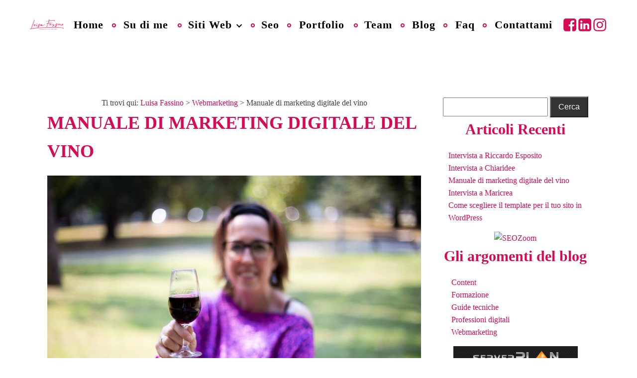

--- FILE ---
content_type: text/html; charset=UTF-8
request_url: https://www.luisafassino.com/manuale-di-marketing-digitale-del-vino/
body_size: 26122
content:
<!DOCTYPE html><html lang="it-IT" prefix="og: https://ogp.me/ns#" ><head><script data-no-optimize="1">var litespeed_docref=sessionStorage.getItem("litespeed_docref");litespeed_docref&&(Object.defineProperty(document,"referrer",{get:function(){return litespeed_docref}}),sessionStorage.removeItem("litespeed_docref"));</script> <meta charset="UTF-8"><meta name="viewport" content="width=device-width, initial-scale=1.0"><link rel="preload" as="style" href="https://fonts.googleapis.com/css?family=Lustria:100,200,300,400,500,600,700,800,900|Patrick+Hand:100,200,300,400,500,600,700,800,900|Patrick+Hand:100,200,300,400,500,600,700,800,900|Lustria:100,200,300,400,500,600,700,800,900" ><title>Manuale di marketing digitale del vino | Luisa Fassino</title><meta name="description" content="Comunicazione e marketing per le micro imprese vitivinicole scritto a quattro mani da Luisa Fassino e Monica Genovese edito da HOW2 Edizioni. Scopri di più!"/><meta name="robots" content="index, follow, max-snippet:-1, max-video-preview:-1, max-image-preview:large"/><link rel="canonical" href="https://www.luisafassino.com/manuale-di-marketing-digitale-del-vino/" /><meta property="og:locale" content="it_IT" /><meta property="og:type" content="article" /><meta property="og:title" content="Manuale di marketing digitale del vino | Luisa Fassino" /><meta property="og:description" content="Comunicazione e marketing per le micro imprese vitivinicole scritto a quattro mani da Luisa Fassino e Monica Genovese edito da HOW2 Edizioni. Scopri di più!" /><meta property="og:url" content="https://www.luisafassino.com/manuale-di-marketing-digitale-del-vino/" /><meta property="og:site_name" content="Luisa Fassino" /><meta property="article:section" content="Webmarketing" /><meta property="og:updated_time" content="2025-10-24T07:37:05+02:00" /><meta property="og:image" content="https://www.luisafassino.com/wp-content/uploads/2022/11/manuale-marketing-del-vino.jpg" /><meta property="og:image:secure_url" content="https://www.luisafassino.com/wp-content/uploads/2022/11/manuale-marketing-del-vino.jpg" /><meta property="og:image:width" content="800" /><meta property="og:image:height" content="533" /><meta property="og:image:alt" content="manuale di marketing digitale del vino" /><meta property="og:image:type" content="image/jpeg" /><meta property="article:published_time" content="2022-11-06T09:00:00+01:00" /><meta property="article:modified_time" content="2025-10-24T07:37:05+02:00" /><meta name="twitter:card" content="summary_large_image" /><meta name="twitter:title" content="Manuale di marketing digitale del vino | Luisa Fassino" /><meta name="twitter:description" content="Comunicazione e marketing per le micro imprese vitivinicole scritto a quattro mani da Luisa Fassino e Monica Genovese edito da HOW2 Edizioni. Scopri di più!" /><meta name="twitter:image" content="https://www.luisafassino.com/wp-content/uploads/2022/11/manuale-marketing-del-vino.jpg" /><meta name="twitter:label1" content="Scritto da" /><meta name="twitter:data1" content="Luisa" /><meta name="twitter:label2" content="Tempo di lettura" /><meta name="twitter:data2" content="2 minuti" /> <script type="application/ld+json" class="rank-math-schema">{"@context":"https://schema.org","@graph":[{"@type":["Website","Organization"],"@id":"https://www.luisafassino.com/#organization","name":"Luisa Fassino","url":"https://www.luisafassino.com","openingHours":["Monday,Tuesday,Wednesday,Thursday,Friday,Saturday,Sunday 09:00-17:00"]},{"@type":"WebSite","@id":"https://www.luisafassino.com/#website","url":"https://www.luisafassino.com","name":"Luisa Fassino","publisher":{"@id":"https://www.luisafassino.com/#organization"},"inLanguage":"it-IT"},{"@type":"ImageObject","@id":"https://www.luisafassino.com/wp-content/uploads/2022/11/manuale-marketing-del-vino.jpg","url":"https://www.luisafassino.com/wp-content/uploads/2022/11/manuale-marketing-del-vino.jpg","width":"800","height":"533","caption":"manuale di marketing digitale del vino","inLanguage":"it-IT"},{"@type":"WebPage","@id":"https://www.luisafassino.com/manuale-di-marketing-digitale-del-vino/#webpage","url":"https://www.luisafassino.com/manuale-di-marketing-digitale-del-vino/","name":"Manuale di marketing digitale del vino | Luisa Fassino","datePublished":"2022-11-06T09:00:00+01:00","dateModified":"2025-10-24T07:37:05+02:00","isPartOf":{"@id":"https://www.luisafassino.com/#website"},"primaryImageOfPage":{"@id":"https://www.luisafassino.com/wp-content/uploads/2022/11/manuale-marketing-del-vino.jpg"},"inLanguage":"it-IT"},{"@type":"Person","@id":"https://www.luisafassino.com/manuale-di-marketing-digitale-del-vino/#author","name":"Luisa","image":{"@type":"ImageObject","@id":"https://secure.gravatar.com/avatar/845d127c2ee2d6b82a2c3c20cb370892159a9c6181e9f446d006c989e7655428?s=96&amp;d=mm&amp;r=g","url":"https://secure.gravatar.com/avatar/845d127c2ee2d6b82a2c3c20cb370892159a9c6181e9f446d006c989e7655428?s=96&amp;d=mm&amp;r=g","caption":"Luisa","inLanguage":"it-IT"},"worksFor":{"@id":"https://www.luisafassino.com/#organization"}},{"@type":"BlogPosting","headline":"Manuale di marketing digitale del vino | Luisa Fassino","keywords":"manuale di marketing digitale del vino","datePublished":"2022-11-06T09:00:00+01:00","dateModified":"2025-10-24T07:37:05+02:00","articleSection":"Guide tecniche, Webmarketing","author":{"@id":"https://www.luisafassino.com/manuale-di-marketing-digitale-del-vino/#author","name":"Luisa"},"publisher":{"@id":"https://www.luisafassino.com/#organization"},"description":"Comunicazione e marketing per le micro imprese vitivinicole scritto a quattro mani da Luisa Fassino e Monica Genovese edito da HOW2 Edizioni. Scopri di pi\u00f9!","name":"Manuale di marketing digitale del vino | Luisa Fassino","@id":"https://www.luisafassino.com/manuale-di-marketing-digitale-del-vino/#richSnippet","isPartOf":{"@id":"https://www.luisafassino.com/manuale-di-marketing-digitale-del-vino/#webpage"},"image":{"@id":"https://www.luisafassino.com/wp-content/uploads/2022/11/manuale-marketing-del-vino.jpg"},"inLanguage":"it-IT","mainEntityOfPage":{"@id":"https://www.luisafassino.com/manuale-di-marketing-digitale-del-vino/#webpage"}}]}</script> <link rel='dns-prefetch' href='//fonts.googleapis.com' /><link rel="alternate" type="application/rss+xml" title="Luisa Fassino &raquo; Manuale di marketing digitale del vino Feed dei commenti" href="https://www.luisafassino.com/manuale-di-marketing-digitale-del-vino/feed/" /><link rel="alternate" title="oEmbed (JSON)" type="application/json+oembed" href="https://www.luisafassino.com/wp-json/oembed/1.0/embed?url=https%3A%2F%2Fwww.luisafassino.com%2Fmanuale-di-marketing-digitale-del-vino%2F" /><link rel="alternate" title="oEmbed (XML)" type="text/xml+oembed" href="https://www.luisafassino.com/wp-json/oembed/1.0/embed?url=https%3A%2F%2Fwww.luisafassino.com%2Fmanuale-di-marketing-digitale-del-vino%2F&#038;format=xml" /><style id='wp-img-auto-sizes-contain-inline-css' type='text/css'>img:is([sizes=auto i],[sizes^="auto," i]){contain-intrinsic-size:3000px 1500px}
/*# sourceURL=wp-img-auto-sizes-contain-inline-css */</style><style id="litespeed-ccss">ul{box-sizing:border-box}:root{--wp--preset--font-size--normal:16px;--wp--preset--font-size--huge:42px}.screen-reader-text{border:0;clip-path:inset(50%);height:1px;margin:-1px;overflow:hidden;padding:0;position:absolute;width:1px;word-wrap:normal!important}:root{--coblocks-spacing--0:0;--coblocks-spacing--1:0.5em;--coblocks-spacing--2:1em;--coblocks-spacing--3:1.5em;--coblocks-spacing--4:2em;--coblocks-spacing--5:2.5em;--coblocks-spacing--6:3em;--coblocks-spacing--7:3.5em;--coblocks-spacing--8:4em;--coblocks-spacing--9:4.5em;--coblocks-spacing--10:7em}.wp-block-coblocks-media-card__media{grid-area:media-text-media;-ms-grid-column:1;-ms-grid-row:1;margin:0;position:relative}.wp-block-coblocks-media-card__content{grid-area:media-text-content;-ms-grid-column:2;-ms-grid-row:1;margin-left:-50%;position:relative;word-break:break-word;z-index:1}@media (max-width:599px) and (min-width:600px){.wp-block-coblocks-media-card.is-stacked-on-mobile .wp-block-coblocks-media-card__content{grid-area:media-text-content;-ms-grid-column:2;-ms-grid-row:1;margin-left:-100px}}:root{--coblocks-spacing--0:0;--coblocks-spacing--1:0.5em;--coblocks-spacing--2:1em;--coblocks-spacing--3:1.5em;--coblocks-spacing--4:2em;--coblocks-spacing--5:2.5em;--coblocks-spacing--6:3em;--coblocks-spacing--7:3.5em;--coblocks-spacing--8:4em;--coblocks-spacing--9:4.5em;--coblocks-spacing--10:7em}:root{--coblocks-spacing--0:0;--coblocks-spacing--1:0.5em;--coblocks-spacing--2:1em;--coblocks-spacing--3:1.5em;--coblocks-spacing--4:2em;--coblocks-spacing--5:2.5em;--coblocks-spacing--6:3em;--coblocks-spacing--7:3.5em;--coblocks-spacing--8:4em;--coblocks-spacing--9:4.5em;--coblocks-spacing--10:7em}.fa-times:before{content:""}:root{--wp--preset--aspect-ratio--square:1;--wp--preset--aspect-ratio--4-3:4/3;--wp--preset--aspect-ratio--3-4:3/4;--wp--preset--aspect-ratio--3-2:3/2;--wp--preset--aspect-ratio--2-3:2/3;--wp--preset--aspect-ratio--16-9:16/9;--wp--preset--aspect-ratio--9-16:9/16;--wp--preset--color--black:#000000;--wp--preset--color--cyan-bluish-gray:#abb8c3;--wp--preset--color--white:#ffffff;--wp--preset--color--pale-pink:#f78da7;--wp--preset--color--vivid-red:#cf2e2e;--wp--preset--color--luminous-vivid-orange:#ff6900;--wp--preset--color--luminous-vivid-amber:#fcb900;--wp--preset--color--light-green-cyan:#7bdcb5;--wp--preset--color--vivid-green-cyan:#00d084;--wp--preset--color--pale-cyan-blue:#8ed1fc;--wp--preset--color--vivid-cyan-blue:#0693e3;--wp--preset--color--vivid-purple:#9b51e0;--wp--preset--gradient--vivid-cyan-blue-to-vivid-purple:linear-gradient(135deg,rgba(6,147,227,1) 0%,rgb(155,81,224) 100%);--wp--preset--gradient--light-green-cyan-to-vivid-green-cyan:linear-gradient(135deg,rgb(122,220,180) 0%,rgb(0,208,130) 100%);--wp--preset--gradient--luminous-vivid-amber-to-luminous-vivid-orange:linear-gradient(135deg,rgba(252,185,0,1) 0%,rgba(255,105,0,1) 100%);--wp--preset--gradient--luminous-vivid-orange-to-vivid-red:linear-gradient(135deg,rgba(255,105,0,1) 0%,rgb(207,46,46) 100%);--wp--preset--gradient--very-light-gray-to-cyan-bluish-gray:linear-gradient(135deg,rgb(238,238,238) 0%,rgb(169,184,195) 100%);--wp--preset--gradient--cool-to-warm-spectrum:linear-gradient(135deg,rgb(74,234,220) 0%,rgb(151,120,209) 20%,rgb(207,42,186) 40%,rgb(238,44,130) 60%,rgb(251,105,98) 80%,rgb(254,248,76) 100%);--wp--preset--gradient--blush-light-purple:linear-gradient(135deg,rgb(255,206,236) 0%,rgb(152,150,240) 100%);--wp--preset--gradient--blush-bordeaux:linear-gradient(135deg,rgb(254,205,165) 0%,rgb(254,45,45) 50%,rgb(107,0,62) 100%);--wp--preset--gradient--luminous-dusk:linear-gradient(135deg,rgb(255,203,112) 0%,rgb(199,81,192) 50%,rgb(65,88,208) 100%);--wp--preset--gradient--pale-ocean:linear-gradient(135deg,rgb(255,245,203) 0%,rgb(182,227,212) 50%,rgb(51,167,181) 100%);--wp--preset--gradient--electric-grass:linear-gradient(135deg,rgb(202,248,128) 0%,rgb(113,206,126) 100%);--wp--preset--gradient--midnight:linear-gradient(135deg,rgb(2,3,129) 0%,rgb(40,116,252) 100%);--wp--preset--font-size--small:13px;--wp--preset--font-size--medium:20px;--wp--preset--font-size--large:36px;--wp--preset--font-size--x-large:42px;--wp--preset--spacing--20:0.44rem;--wp--preset--spacing--30:0.67rem;--wp--preset--spacing--40:1rem;--wp--preset--spacing--50:1.5rem;--wp--preset--spacing--60:2.25rem;--wp--preset--spacing--70:3.38rem;--wp--preset--spacing--80:5.06rem;--wp--preset--shadow--natural:6px 6px 9px rgba(0, 0, 0, 0.2);--wp--preset--shadow--deep:12px 12px 50px rgba(0, 0, 0, 0.4);--wp--preset--shadow--sharp:6px 6px 0px rgba(0, 0, 0, 0.2);--wp--preset--shadow--outlined:6px 6px 0px -3px rgba(255, 255, 255, 1), 6px 6px rgba(0, 0, 0, 1);--wp--preset--shadow--crisp:6px 6px 0px rgba(0, 0, 0, 1)}button,input{overflow:visible}[type="checkbox"]{box-sizing:border-box;padding:0}html{line-height:1.15;-ms-text-size-adjust:100%;-webkit-text-size-adjust:100%}body,h1,h2{margin:0}details,header,nav,section{display:block}a{background-color:#fff0;-webkit-text-decoration-skip:objects}img{border-style:none}svg:not(:root){overflow:hidden}button,input,textarea{font-size:100%;line-height:1.15;margin:0}button{text-transform:none}[type="submit"],button{-webkit-appearance:button}[type="submit"]::-moz-focus-inner,button::-moz-focus-inner{border-style:none;padding:0}[type="submit"]:-moz-focusring,button:-moz-focusring{outline:ButtonText dotted 1px}textarea{overflow:auto}::-webkit-file-upload-button{-webkit-appearance:button;font:inherit}summary{display:list-item}html{box-sizing:border-box}body{font-size:16px;color:rgb(64 64 64)}*,::after,::before{box-sizing:inherit}.ct-section-inner-wrap{margin-left:auto;margin-right:auto;height:100%;min-height:inherit}div.ct-fancy-icon{display:inline-flex;border-radius:50%}.ct-fancy-icon>svg{fill:currentColor}.oxy-nav-menu-list{display:flex;padding:0;margin:0}.oxy-nav-menu .oxy-nav-menu-list li.menu-item{list-style-type:none;display:flex;flex-direction:column}.oxy-nav-menu .oxy-nav-menu-list li.menu-item a{text-decoration:none;border-style:solid;border-width:0;border-color:#fff0}.oxy-nav-menu .menu-item,.oxy-nav-menu .sub-menu{position:relative}.oxy-nav-menu .menu-item .sub-menu{padding:0;flex-direction:column;white-space:nowrap;visibility:hidden;opacity:0;display:flex;position:absolute;top:100%}.oxy-nav-menu .sub-menu li.menu-item{flex-direction:column}.oxy-header-wrapper{position:relative}.oxy-header-row{width:100%;display:block}.oxy-header-container{height:100%;margin-left:auto;margin-right:auto;display:flex;flex-wrap:nowrap;justify-content:flex-start;align-items:stretch}.oxy-header-center,.oxy-header-left,.oxy-header-right{display:flex;align-items:center}.oxy-header-left{justify-content:flex-start}.oxy-header-center{flex-grow:1;justify-content:center}.oxy-header-right{justify-content:flex-end}.oxy-menu-toggle{display:none}.oxy-nav-menu:not(.oxy-nav-menu-open) .sub-menu{background-color:#fff;z-index:2147483641}.oxy-nav-menu-hamburger-wrap{display:flex;align-items:center;justify-content:center}.oxy-nav-menu-hamburger{display:flex;justify-content:space-between;flex-direction:column}.oxy-nav-menu-hamburger-line{border-radius:2px}.oxy-nav-menu .menu-item a{display:flex;align-items:center}.oxy-nav-menu-dropdowns.oxy-nav-menu-dropdown-arrow .menu-item-has-children>a::after{width:.35em;height:.35em;margin-left:.5em;border-right:.1em solid;border-top:.1em solid;transform:rotate(135deg);content:""}.oxy-comment-form input,.oxy-comment-form textarea{padding:.5em;border-radius:0;border:1px solid #000;color:gray;width:100%}.oxy-comment-form label{font-weight:700}.oxy-comment-form .comment-form>p{margin-top:0;margin-bottom:1em}:is(li,div._important){display:list-item}#toc_container{background:#f9f9f9;border:1px solid #aaa;padding:10px;margin-bottom:1em;width:auto;display:table;font-size:95%}#toc_container p.toc_title{text-align:center;font-weight:700;margin:0;padding:0}:root{--wp-admin-theme-color:#3858e9;--wp-admin-theme-color--rgb:56,88,233;--wp-admin-theme-color-darker-10:#2145e6;--wp-admin-theme-color-darker-10--rgb:33,69,230;--wp-admin-theme-color-darker-20:#183ad6;--wp-admin-theme-color-darker-20--rgb:24,58,214;--wp-admin-border-width-focus:2px}.cmplz-hidden{display:none!important}:root{--font-family-sharpchat:"Inter",ui-sans-serif,system-ui,-apple-system,BlinkMacSystemFont,Segoe UI,Roboto,Helvetica Neue,Arial,Noto Sans,sans-serif,"Apple Color Emoji","Segoe UI Emoji",Segoe UI Symbol,"Noto Color Emoji"}#div_block-32-50{flex-direction:row;display:flex}@media (max-width:767px){#div_block-32-50{flex-direction:row;display:flex;justify-content:flex-end;text-align:right;width:100%}}@media (max-width:767px){#link-33-50{display:flex}}#image-10-50{height:80px}@media (max-width:479px){#image-10-50{max-width:200px}}#_nav_menu-11-50 .oxy-nav-menu-hamburger-line{background-color:#000}@media (max-width:1170px){#_nav_menu-11-50 .oxy-nav-menu-list{display:none}#_nav_menu-11-50 .oxy-menu-toggle{display:initial}}#_nav_menu-11-50 .oxy-nav-menu-hamburger-wrap{width:24px;height:24px;margin-top:10px;margin-bottom:10px}#_nav_menu-11-50 .oxy-nav-menu-hamburger{width:24px;height:19px}#_nav_menu-11-50 .oxy-nav-menu-hamburger-line{height:3px}#_nav_menu-11-50{font-family:"Patrick Hand";border-top-width:0;border-right-width:0;border-bottom-width:0;border-left-width:0;margin-right:0}#_nav_menu-11-50 .oxy-nav-menu-list{flex-direction:row}#_nav_menu-11-50 .menu-item a{padding-top:20px;padding-left:20px;padding-right:20px;padding-bottom:20px;color:#000;font-size:22px;font-weight:600;letter-spacing:1px}#_nav_menu-11-50.oxy-nav-menu:not(.oxy-nav-menu-open) .sub-menu{background-color:#eee}#_nav_menu-11-50.oxy-nav-menu:not(.oxy-nav-menu-open) .sub-menu .menu-item a{border:0;padding-top:20px;padding-bottom:20px}#_header-5-50{padding-top:12px;padding-bottom:12px;padding-left:40px;padding-right:40px}@media (max-width:479px){#_header-5-50{padding-left:0}}@media (max-width:991px){#_header_row-6-50 .oxy-header-container{flex-direction:column}#_header_row-6-50 .oxy-header-container>div{justify-content:center}}#_header_row-6-50.oxy-header-row .oxy-header-container{max-width:100%}#section-2-3123>.ct-section-inner-wrap{align-items:center}#section-2-3123{text-align:center}@media (max-width:991px){#section-2-3123>.ct-section-inner-wrap{padding-top:10px}}#div_block-5-3123{width:70%;align-items:flex-start;text-align:left}#div_block-6-3123{width:30%}@media (max-width:991px){#new_columns-4-3123>.ct-div-block{width:100%!important}}#headline-15-3123{font-family:"Lustria";color:#d60a55;text-transform:uppercase;margin-bottom:20px;margin-left:auto;margin-right:auto}#code_block-18-3123{margin-left:auto;margin-right:auto}.ct-section{width:100%;background-size:cover;background-repeat:repeat}.ct-section>.ct-section-inner-wrap{display:flex;flex-direction:column;align-items:flex-start}.ct-div-block{display:flex;flex-wrap:nowrap;flex-direction:column;align-items:flex-start}.ct-new-columns{display:flex;width:100%;flex-direction:row;align-items:stretch;justify-content:center;flex-wrap:wrap}.ct-link{display:flex;flex-wrap:wrap;text-align:center;text-decoration:none;flex-direction:column;align-items:center;justify-content:center}.ct-image{max-width:100%}.ct-fancy-icon>svg{width:55px;height:55px}.ct-inner-content{width:100%}.ct-span{display:inline-block;text-decoration:inherit}@media screen and (-ms-high-contrast:active),(-ms-high-contrast:none){.ct-div-block,.ct-headline{max-width:100%}img{flex-shrink:0}body *{min-height:1px}}.ct-section-inner-wrap,.oxy-header-container{max-width:1170px}body{font-family:"Lustria"}body{line-height:1.6;font-size:16px;font-weight:400;color:#404040}.oxy-nav-menu-hamburger-line{background-color:#404040}h1,h2{font-family:"Patrick Hand";font-size:36px;font-weight:700}h2{font-size:30px;color:#d60a55}a{color:#d60a55;text-decoration:none}.ct-link{text-decoration:}.ct-section-inner-wrap{padding-top:75px;padding-right:20px;padding-bottom:75px;padding-left:20px}.ct-new-columns>.ct-div-block{padding-top:20px;padding-right:20px;padding-bottom:20px;padding-left:20px}.oxy-header-container{padding-right:20px;padding-left:20px}.menu-icon{color:#d60a55}.menu-icon>svg{width:30px;height:30px}@media (max-width:479px){.menu-icon{color:#d60a55}.menu-icon>svg{width:40px;height:40px}}.sidebar:not(.ct-section):not(.oxy-easy-posts){display:flex;flex-direction:column;align-items:center}@media (max-width:479px){.sidebar{margin-top:20px}}body{-webkit-animation:fadein 2s;-moz-animation:fadein 2s;-ms-animation:fadein 2s;-o-animation:fadein 2s;animation:fadein 2s}@keyframes fadein{from{opacity:0}to{opacity:1}}@-moz-keyframes fadein{from{opacity:0}to{opacity:1}}@-webkit-keyframes fadein{from{opacity:0}to{opacity:1}}@-ms-keyframes fadein{from{opacity:0}to{opacity:1}}@-o-keyframes fadein{from{opacity:0}to{opacity:1}}#_nav_menu-11-50 .menu-item a{white-space:nowrap}li.menu-item::after{content:"";position:absolute;width:8px;height:8px;border-radius:50%;border:2px solid #d70d57;top:47%;right:-5%}li.menu-item:last-child:after{border:none}.sidebar ul{text-align:left;list-style:none;margin-left:-25px}.sidebar .widget{list-style-type:none;text-align:center}button,input,textarea{padding:.5em}[type="submit"],button{background-color:#333;padding:10px 15px;color:#fff}.widget_search label.screen-reader-text{display:none}@media (max-width:1280px) and (min-width:1170px){#image-10-50{height:auto;width:auto}}@media only screen and (max-width:1170px){li.menu-item::after{display:none}}@media only screen and (max-width:480px){.ct-new-columns>.ct-div-block{padding:0}button,input,textarea{padding:.5em 0}}.cd-top{display:inline-block;height:40px;width:40px;position:fixed;bottom:40px;right:10px;-webkit-box-shadow:0 0 10px rgb(0 0 0/.05);box-shadow:0 0 10px rgb(0 0 0/.05);overflow:hidden;text-indent:100%;white-space:nowrap;background:rgb(214 10 85/.8)url(https://www.luisafassino.com/wp-content/plugins/my-custom-plugin/assets/images/cd-top-arrow.svg)no-repeat center 50%;visibility:hidden;opacity:0}@media only screen and (min-width:768px){.cd-top{right:20px;bottom:20px}}@media only screen and (min-width:1024px){.cd-top{height:60px;width:60px;right:30px;bottom:30px}}</style><link rel="preload" data-asynced="1" data-optimized="2" as="style" onload="this.onload=null;this.rel='stylesheet'" href="https://www.luisafassino.com/wp-content/litespeed/ucss/48f032896a71755e2e8512b4a9292e4d.css?ver=86866" /><script type="litespeed/javascript">!function(a){"use strict";var b=function(b,c,d){function e(a){return h.body?a():void setTimeout(function(){e(a)})}function f(){i.addEventListener&&i.removeEventListener("load",f),i.media=d||"all"}var g,h=a.document,i=h.createElement("link");if(c)g=c;else{var j=(h.body||h.getElementsByTagName("head")[0]).childNodes;g=j[j.length-1]}var k=h.styleSheets;i.rel="stylesheet",i.href=b,i.media="only x",e(function(){g.parentNode.insertBefore(i,c?g:g.nextSibling)});var l=function(a){for(var b=i.href,c=k.length;c--;)if(k[c].href===b)return a();setTimeout(function(){l(a)})};return i.addEventListener&&i.addEventListener("load",f),i.onloadcssdefined=l,l(f),i};"undefined"!=typeof exports?exports.loadCSS=b:a.loadCSS=b}("undefined"!=typeof global?global:this);!function(a){if(a.loadCSS){var b=loadCSS.relpreload={};if(b.support=function(){try{return a.document.createElement("link").relList.supports("preload")}catch(b){return!1}},b.poly=function(){for(var b=a.document.getElementsByTagName("link"),c=0;c<b.length;c++){var d=b[c];"preload"===d.rel&&"style"===d.getAttribute("as")&&(a.loadCSS(d.href,d,d.getAttribute("media")),d.rel=null)}},!b.support()){b.poly();var c=a.setInterval(b.poly,300);a.addEventListener&&a.addEventListener("load",function(){b.poly(),a.clearInterval(c)}),a.attachEvent&&a.attachEvent("onload",function(){a.clearInterval(c)})}}}(this);</script> <style id='wp-block-heading-inline-css' type='text/css'>h1:where(.wp-block-heading).has-background,h2:where(.wp-block-heading).has-background,h3:where(.wp-block-heading).has-background,h4:where(.wp-block-heading).has-background,h5:where(.wp-block-heading).has-background,h6:where(.wp-block-heading).has-background{padding:1.25em 2.375em}h1.has-text-align-left[style*=writing-mode]:where([style*=vertical-lr]),h1.has-text-align-right[style*=writing-mode]:where([style*=vertical-rl]),h2.has-text-align-left[style*=writing-mode]:where([style*=vertical-lr]),h2.has-text-align-right[style*=writing-mode]:where([style*=vertical-rl]),h3.has-text-align-left[style*=writing-mode]:where([style*=vertical-lr]),h3.has-text-align-right[style*=writing-mode]:where([style*=vertical-rl]),h4.has-text-align-left[style*=writing-mode]:where([style*=vertical-lr]),h4.has-text-align-right[style*=writing-mode]:where([style*=vertical-rl]),h5.has-text-align-left[style*=writing-mode]:where([style*=vertical-lr]),h5.has-text-align-right[style*=writing-mode]:where([style*=vertical-rl]),h6.has-text-align-left[style*=writing-mode]:where([style*=vertical-lr]),h6.has-text-align-right[style*=writing-mode]:where([style*=vertical-rl]){rotate:180deg}
/*# sourceURL=https://www.luisafassino.com/wp-includes/blocks/heading/style.min.css */</style><style id='wp-block-list-inline-css' type='text/css'>ol,ul{box-sizing:border-box}:root :where(.wp-block-list.has-background){padding:1.25em 2.375em}
/*# sourceURL=https://www.luisafassino.com/wp-includes/blocks/list/style.min.css */</style><style id='wp-block-paragraph-inline-css' type='text/css'>.is-small-text{font-size:.875em}.is-regular-text{font-size:1em}.is-large-text{font-size:2.25em}.is-larger-text{font-size:3em}.has-drop-cap:not(:focus):first-letter{float:left;font-size:8.4em;font-style:normal;font-weight:100;line-height:.68;margin:.05em .1em 0 0;text-transform:uppercase}body.rtl .has-drop-cap:not(:focus):first-letter{float:none;margin-left:.1em}p.has-drop-cap.has-background{overflow:hidden}:root :where(p.has-background){padding:1.25em 2.375em}:where(p.has-text-color:not(.has-link-color)) a{color:inherit}p.has-text-align-left[style*="writing-mode:vertical-lr"],p.has-text-align-right[style*="writing-mode:vertical-rl"]{rotate:180deg}
/*# sourceURL=https://www.luisafassino.com/wp-includes/blocks/paragraph/style.min.css */</style><style id='wp-block-quote-inline-css' type='text/css'>.wp-block-quote{box-sizing:border-box;overflow-wrap:break-word}.wp-block-quote.is-large:where(:not(.is-style-plain)),.wp-block-quote.is-style-large:where(:not(.is-style-plain)){margin-bottom:1em;padding:0 1em}.wp-block-quote.is-large:where(:not(.is-style-plain)) p,.wp-block-quote.is-style-large:where(:not(.is-style-plain)) p{font-size:1.5em;font-style:italic;line-height:1.6}.wp-block-quote.is-large:where(:not(.is-style-plain)) cite,.wp-block-quote.is-large:where(:not(.is-style-plain)) footer,.wp-block-quote.is-style-large:where(:not(.is-style-plain)) cite,.wp-block-quote.is-style-large:where(:not(.is-style-plain)) footer{font-size:1.125em;text-align:right}.wp-block-quote>cite{display:block}
/*# sourceURL=https://www.luisafassino.com/wp-includes/blocks/quote/style.min.css */</style><style id='wp-block-separator-inline-css' type='text/css'>@charset "UTF-8";.wp-block-separator{border:none;border-top:2px solid}:root :where(.wp-block-separator.is-style-dots){height:auto;line-height:1;text-align:center}:root :where(.wp-block-separator.is-style-dots):before{color:currentColor;content:"···";font-family:serif;font-size:1.5em;letter-spacing:2em;padding-left:2em}.wp-block-separator.is-style-dots{background:none!important;border:none!important}
/*# sourceURL=https://www.luisafassino.com/wp-includes/blocks/separator/style.min.css */</style><style id='global-styles-inline-css' type='text/css'>:root{--wp--preset--aspect-ratio--square: 1;--wp--preset--aspect-ratio--4-3: 4/3;--wp--preset--aspect-ratio--3-4: 3/4;--wp--preset--aspect-ratio--3-2: 3/2;--wp--preset--aspect-ratio--2-3: 2/3;--wp--preset--aspect-ratio--16-9: 16/9;--wp--preset--aspect-ratio--9-16: 9/16;--wp--preset--color--black: #000000;--wp--preset--color--cyan-bluish-gray: #abb8c3;--wp--preset--color--white: #ffffff;--wp--preset--color--pale-pink: #f78da7;--wp--preset--color--vivid-red: #cf2e2e;--wp--preset--color--luminous-vivid-orange: #ff6900;--wp--preset--color--luminous-vivid-amber: #fcb900;--wp--preset--color--light-green-cyan: #7bdcb5;--wp--preset--color--vivid-green-cyan: #00d084;--wp--preset--color--pale-cyan-blue: #8ed1fc;--wp--preset--color--vivid-cyan-blue: #0693e3;--wp--preset--color--vivid-purple: #9b51e0;--wp--preset--gradient--vivid-cyan-blue-to-vivid-purple: linear-gradient(135deg,rgb(6,147,227) 0%,rgb(155,81,224) 100%);--wp--preset--gradient--light-green-cyan-to-vivid-green-cyan: linear-gradient(135deg,rgb(122,220,180) 0%,rgb(0,208,130) 100%);--wp--preset--gradient--luminous-vivid-amber-to-luminous-vivid-orange: linear-gradient(135deg,rgb(252,185,0) 0%,rgb(255,105,0) 100%);--wp--preset--gradient--luminous-vivid-orange-to-vivid-red: linear-gradient(135deg,rgb(255,105,0) 0%,rgb(207,46,46) 100%);--wp--preset--gradient--very-light-gray-to-cyan-bluish-gray: linear-gradient(135deg,rgb(238,238,238) 0%,rgb(169,184,195) 100%);--wp--preset--gradient--cool-to-warm-spectrum: linear-gradient(135deg,rgb(74,234,220) 0%,rgb(151,120,209) 20%,rgb(207,42,186) 40%,rgb(238,44,130) 60%,rgb(251,105,98) 80%,rgb(254,248,76) 100%);--wp--preset--gradient--blush-light-purple: linear-gradient(135deg,rgb(255,206,236) 0%,rgb(152,150,240) 100%);--wp--preset--gradient--blush-bordeaux: linear-gradient(135deg,rgb(254,205,165) 0%,rgb(254,45,45) 50%,rgb(107,0,62) 100%);--wp--preset--gradient--luminous-dusk: linear-gradient(135deg,rgb(255,203,112) 0%,rgb(199,81,192) 50%,rgb(65,88,208) 100%);--wp--preset--gradient--pale-ocean: linear-gradient(135deg,rgb(255,245,203) 0%,rgb(182,227,212) 50%,rgb(51,167,181) 100%);--wp--preset--gradient--electric-grass: linear-gradient(135deg,rgb(202,248,128) 0%,rgb(113,206,126) 100%);--wp--preset--gradient--midnight: linear-gradient(135deg,rgb(2,3,129) 0%,rgb(40,116,252) 100%);--wp--preset--font-size--small: 13px;--wp--preset--font-size--medium: 20px;--wp--preset--font-size--large: 36px;--wp--preset--font-size--x-large: 42px;--wp--preset--spacing--20: 0.44rem;--wp--preset--spacing--30: 0.67rem;--wp--preset--spacing--40: 1rem;--wp--preset--spacing--50: 1.5rem;--wp--preset--spacing--60: 2.25rem;--wp--preset--spacing--70: 3.38rem;--wp--preset--spacing--80: 5.06rem;--wp--preset--shadow--natural: 6px 6px 9px rgba(0, 0, 0, 0.2);--wp--preset--shadow--deep: 12px 12px 50px rgba(0, 0, 0, 0.4);--wp--preset--shadow--sharp: 6px 6px 0px rgba(0, 0, 0, 0.2);--wp--preset--shadow--outlined: 6px 6px 0px -3px rgb(255, 255, 255), 6px 6px rgb(0, 0, 0);--wp--preset--shadow--crisp: 6px 6px 0px rgb(0, 0, 0);}:where(.is-layout-flex){gap: 0.5em;}:where(.is-layout-grid){gap: 0.5em;}body .is-layout-flex{display: flex;}.is-layout-flex{flex-wrap: wrap;align-items: center;}.is-layout-flex > :is(*, div){margin: 0;}body .is-layout-grid{display: grid;}.is-layout-grid > :is(*, div){margin: 0;}:where(.wp-block-columns.is-layout-flex){gap: 2em;}:where(.wp-block-columns.is-layout-grid){gap: 2em;}:where(.wp-block-post-template.is-layout-flex){gap: 1.25em;}:where(.wp-block-post-template.is-layout-grid){gap: 1.25em;}.has-black-color{color: var(--wp--preset--color--black) !important;}.has-cyan-bluish-gray-color{color: var(--wp--preset--color--cyan-bluish-gray) !important;}.has-white-color{color: var(--wp--preset--color--white) !important;}.has-pale-pink-color{color: var(--wp--preset--color--pale-pink) !important;}.has-vivid-red-color{color: var(--wp--preset--color--vivid-red) !important;}.has-luminous-vivid-orange-color{color: var(--wp--preset--color--luminous-vivid-orange) !important;}.has-luminous-vivid-amber-color{color: var(--wp--preset--color--luminous-vivid-amber) !important;}.has-light-green-cyan-color{color: var(--wp--preset--color--light-green-cyan) !important;}.has-vivid-green-cyan-color{color: var(--wp--preset--color--vivid-green-cyan) !important;}.has-pale-cyan-blue-color{color: var(--wp--preset--color--pale-cyan-blue) !important;}.has-vivid-cyan-blue-color{color: var(--wp--preset--color--vivid-cyan-blue) !important;}.has-vivid-purple-color{color: var(--wp--preset--color--vivid-purple) !important;}.has-black-background-color{background-color: var(--wp--preset--color--black) !important;}.has-cyan-bluish-gray-background-color{background-color: var(--wp--preset--color--cyan-bluish-gray) !important;}.has-white-background-color{background-color: var(--wp--preset--color--white) !important;}.has-pale-pink-background-color{background-color: var(--wp--preset--color--pale-pink) !important;}.has-vivid-red-background-color{background-color: var(--wp--preset--color--vivid-red) !important;}.has-luminous-vivid-orange-background-color{background-color: var(--wp--preset--color--luminous-vivid-orange) !important;}.has-luminous-vivid-amber-background-color{background-color: var(--wp--preset--color--luminous-vivid-amber) !important;}.has-light-green-cyan-background-color{background-color: var(--wp--preset--color--light-green-cyan) !important;}.has-vivid-green-cyan-background-color{background-color: var(--wp--preset--color--vivid-green-cyan) !important;}.has-pale-cyan-blue-background-color{background-color: var(--wp--preset--color--pale-cyan-blue) !important;}.has-vivid-cyan-blue-background-color{background-color: var(--wp--preset--color--vivid-cyan-blue) !important;}.has-vivid-purple-background-color{background-color: var(--wp--preset--color--vivid-purple) !important;}.has-black-border-color{border-color: var(--wp--preset--color--black) !important;}.has-cyan-bluish-gray-border-color{border-color: var(--wp--preset--color--cyan-bluish-gray) !important;}.has-white-border-color{border-color: var(--wp--preset--color--white) !important;}.has-pale-pink-border-color{border-color: var(--wp--preset--color--pale-pink) !important;}.has-vivid-red-border-color{border-color: var(--wp--preset--color--vivid-red) !important;}.has-luminous-vivid-orange-border-color{border-color: var(--wp--preset--color--luminous-vivid-orange) !important;}.has-luminous-vivid-amber-border-color{border-color: var(--wp--preset--color--luminous-vivid-amber) !important;}.has-light-green-cyan-border-color{border-color: var(--wp--preset--color--light-green-cyan) !important;}.has-vivid-green-cyan-border-color{border-color: var(--wp--preset--color--vivid-green-cyan) !important;}.has-pale-cyan-blue-border-color{border-color: var(--wp--preset--color--pale-cyan-blue) !important;}.has-vivid-cyan-blue-border-color{border-color: var(--wp--preset--color--vivid-cyan-blue) !important;}.has-vivid-purple-border-color{border-color: var(--wp--preset--color--vivid-purple) !important;}.has-vivid-cyan-blue-to-vivid-purple-gradient-background{background: var(--wp--preset--gradient--vivid-cyan-blue-to-vivid-purple) !important;}.has-light-green-cyan-to-vivid-green-cyan-gradient-background{background: var(--wp--preset--gradient--light-green-cyan-to-vivid-green-cyan) !important;}.has-luminous-vivid-amber-to-luminous-vivid-orange-gradient-background{background: var(--wp--preset--gradient--luminous-vivid-amber-to-luminous-vivid-orange) !important;}.has-luminous-vivid-orange-to-vivid-red-gradient-background{background: var(--wp--preset--gradient--luminous-vivid-orange-to-vivid-red) !important;}.has-very-light-gray-to-cyan-bluish-gray-gradient-background{background: var(--wp--preset--gradient--very-light-gray-to-cyan-bluish-gray) !important;}.has-cool-to-warm-spectrum-gradient-background{background: var(--wp--preset--gradient--cool-to-warm-spectrum) !important;}.has-blush-light-purple-gradient-background{background: var(--wp--preset--gradient--blush-light-purple) !important;}.has-blush-bordeaux-gradient-background{background: var(--wp--preset--gradient--blush-bordeaux) !important;}.has-luminous-dusk-gradient-background{background: var(--wp--preset--gradient--luminous-dusk) !important;}.has-pale-ocean-gradient-background{background: var(--wp--preset--gradient--pale-ocean) !important;}.has-electric-grass-gradient-background{background: var(--wp--preset--gradient--electric-grass) !important;}.has-midnight-gradient-background{background: var(--wp--preset--gradient--midnight) !important;}.has-small-font-size{font-size: var(--wp--preset--font-size--small) !important;}.has-medium-font-size{font-size: var(--wp--preset--font-size--medium) !important;}.has-large-font-size{font-size: var(--wp--preset--font-size--large) !important;}.has-x-large-font-size{font-size: var(--wp--preset--font-size--x-large) !important;}
/*# sourceURL=global-styles-inline-css */</style><style id='classic-theme-styles-inline-css' type='text/css'>/*! This file is auto-generated */
.wp-block-button__link{color:#fff;background-color:#32373c;border-radius:9999px;box-shadow:none;text-decoration:none;padding:calc(.667em + 2px) calc(1.333em + 2px);font-size:1.125em}.wp-block-file__button{background:#32373c;color:#fff;text-decoration:none}
/*# sourceURL=/wp-includes/css/classic-themes.min.css */</style> <script type="litespeed/javascript" data-src="https://www.luisafassino.com/wp-includes/js/jquery/jquery.min.js" id="jquery-core-js"></script> <link rel="https://api.w.org/" href="https://www.luisafassino.com/wp-json/" /><link rel="alternate" title="JSON" type="application/json" href="https://www.luisafassino.com/wp-json/wp/v2/posts/4215" /><link rel="EditURI" type="application/rsd+xml" title="RSD" href="https://www.luisafassino.com/xmlrpc.php?rsd" /><meta name="generator" content="WordPress 6.9" /><link rel='shortlink' href='https://www.luisafassino.com/?p=4215' /> <script type="litespeed/javascript">function external_links_in_new_windows_loop(){if(!document.links){document.links=document.getElementsByTagName('a')}
var change_link=!1;var force='';var ignore='';for(var t=0;t<document.links.length;t++){var all_links=document.links[t];change_link=!1;if(document.links[t].hasAttribute('onClick')==!1){if(all_links.href.search(/^http/)!=-1&&all_links.href.search('www.luisafassino.com')==-1&&all_links.href.search(/^#/)==-1){change_link=!0}
if(force!=''&&all_links.href.search(force)!=-1){change_link=!0}
if(ignore!=''&&all_links.href.search(ignore)!=-1){change_link=!1}
if(change_link==!0){document.links[t].setAttribute('onClick','javascript:window.open(\''+all_links.href.replace(/'/g,'')+'\', \'_blank\', \'noopener\'); return false;');document.links[t].removeAttribute('target')}}}}
function external_links_in_new_windows_load(func){var oldonload=window.onload;if(typeof window.onload!='function'){window.onload=func}else{window.onload=function(){oldonload();func()}}}
external_links_in_new_windows_load(external_links_in_new_windows_loop)</script> <style>.cmplz-hidden {
					display: none !important;
				}</style> <script type="litespeed/javascript">document.addEventListener('DOMContentLiteSpeedLoaded',function(){document.querySelectorAll('nav li').forEach(function(li,index){var anchor=li.querySelector('a:not([href])');var submenu=li.querySelector('ul');if(anchor&&submenu){anchor.setAttribute('role','button');anchor.setAttribute('tabindex','0');anchor.setAttribute('aria-expanded','false');if(!submenu.id){submenu.id='submenu-'+(index+1)}
anchor.setAttribute('aria-controls',submenu.id);submenu.style.display='none';function openSubmenu(){submenu.style.display='block';anchor.setAttribute('aria-expanded','true')}
function closeSubmenu(){submenu.style.display='none';anchor.setAttribute('aria-expanded','false')}
anchor.addEventListener('focus',function(){openSubmenu()});function checkFocusOut(){setTimeout(function(){if(document.activeElement!==anchor&&!submenu.contains(document.activeElement)){closeSubmenu()}},100)}
anchor.addEventListener('blur',checkFocusOut);submenu.addEventListener('focusout',checkFocusOut);anchor.addEventListener('keydown',function(e){if(e.key==='Escape'||e.code==='Escape'){e.preventDefault();closeSubmenu();anchor.focus()}});submenu.addEventListener('keydown',function(e){if(e.key==='Escape'||e.code==='Escape'){e.preventDefault();closeSubmenu();anchor.focus()}})}})})</script> <script type="litespeed/javascript">!function(f,b,e,v,n,t,s){if(f.fbq)return;n=f.fbq=function(){n.callMethod?n.callMethod.apply(n,arguments):n.queue.push(arguments)};if(!f._fbq)f._fbq=n;n.push=n;n.loaded=!0;n.version='2.0';n.queue=[];t=b.createElement(e);t.async=!0;t.src=v;s=b.getElementsByTagName(e)[0];s.parentNode.insertBefore(t,s)}(window,document,'script','https://connect.facebook.net/en_US/fbevents.js');fbq('init','453891262545648');fbq('track','PageView')</script> <noscript><img height="1" width="1" style="display:none"
src="https://www.facebook.com/tr?id=453891262545648&ev=PageView&noscript=1"
/></noscript><meta name="facebook-domain-verification" content="9alokcck6mqm3164m9lay3pstwtooc" />
 <script type="text/plain" data-service="google-analytics" data-category="statistics" async data-cmplz-src="https://www.googletagmanager.com/gtag/js?id=G-1NEV5L74MY"></script> <script type="litespeed/javascript">window.dataLayer=window.dataLayer||[];function gtag(){dataLayer.push(arguments)}
gtag('js',new Date());gtag('config','G-1NEV5L74MY')</script> <link data-asynced="1" as="style" onload="this.onload=null;this.rel='stylesheet'"  rel="preload" href="https://cdn.sharpchat.ai/chaticon.css" /><div id="chatbot" data-chatbot="4d9f45be-bce6-48ba-a9b4-08dbbda2fe27"></div> <script type="litespeed/javascript" data-src="https://cdn.sharpchat.ai/chaticon.js"></script> <style type="text/css">.saboxplugin-wrap{-webkit-box-sizing:border-box;-moz-box-sizing:border-box;-ms-box-sizing:border-box;box-sizing:border-box;border:1px solid #eee;width:100%;clear:both;display:block;overflow:hidden;word-wrap:break-word;position:relative}.saboxplugin-wrap .saboxplugin-gravatar{float:left;padding:0 20px 20px 20px}.saboxplugin-wrap .saboxplugin-gravatar img{max-width:100px;height:auto;border-radius:0;}.saboxplugin-wrap .saboxplugin-authorname{font-size:18px;line-height:1;margin:20px 0 0 20px;display:block}.saboxplugin-wrap .saboxplugin-authorname a{text-decoration:none}.saboxplugin-wrap .saboxplugin-authorname a:focus{outline:0}.saboxplugin-wrap .saboxplugin-desc{display:block;margin:5px 20px}.saboxplugin-wrap .saboxplugin-desc a{text-decoration:underline}.saboxplugin-wrap .saboxplugin-desc p{margin:5px 0 12px}.saboxplugin-wrap .saboxplugin-web{margin:0 20px 15px;text-align:left}.saboxplugin-wrap .sab-web-position{text-align:right}.saboxplugin-wrap .saboxplugin-web a{color:#ccc;text-decoration:none}.saboxplugin-wrap .saboxplugin-socials{position:relative;display:block;background:#fcfcfc;padding:5px;border-top:1px solid #eee}.saboxplugin-wrap .saboxplugin-socials a svg{width:20px;height:20px}.saboxplugin-wrap .saboxplugin-socials a svg .st2{fill:#fff; transform-origin:center center;}.saboxplugin-wrap .saboxplugin-socials a svg .st1{fill:rgba(0,0,0,.3)}.saboxplugin-wrap .saboxplugin-socials a:hover{opacity:.8;-webkit-transition:opacity .4s;-moz-transition:opacity .4s;-o-transition:opacity .4s;transition:opacity .4s;box-shadow:none!important;-webkit-box-shadow:none!important}.saboxplugin-wrap .saboxplugin-socials .saboxplugin-icon-color{box-shadow:none;padding:0;border:0;-webkit-transition:opacity .4s;-moz-transition:opacity .4s;-o-transition:opacity .4s;transition:opacity .4s;display:inline-block;color:#fff;font-size:0;text-decoration:inherit;margin:5px;-webkit-border-radius:0;-moz-border-radius:0;-ms-border-radius:0;-o-border-radius:0;border-radius:0;overflow:hidden}.saboxplugin-wrap .saboxplugin-socials .saboxplugin-icon-grey{text-decoration:inherit;box-shadow:none;position:relative;display:-moz-inline-stack;display:inline-block;vertical-align:middle;zoom:1;margin:10px 5px;color:#444;fill:#444}.clearfix:after,.clearfix:before{content:' ';display:table;line-height:0;clear:both}.ie7 .clearfix{zoom:1}.saboxplugin-socials.sabox-colored .saboxplugin-icon-color .sab-twitch{border-color:#38245c}.saboxplugin-socials.sabox-colored .saboxplugin-icon-color .sab-behance{border-color:#003eb0}.saboxplugin-socials.sabox-colored .saboxplugin-icon-color .sab-deviantart{border-color:#036824}.saboxplugin-socials.sabox-colored .saboxplugin-icon-color .sab-digg{border-color:#00327c}.saboxplugin-socials.sabox-colored .saboxplugin-icon-color .sab-dribbble{border-color:#ba1655}.saboxplugin-socials.sabox-colored .saboxplugin-icon-color .sab-facebook{border-color:#1e2e4f}.saboxplugin-socials.sabox-colored .saboxplugin-icon-color .sab-flickr{border-color:#003576}.saboxplugin-socials.sabox-colored .saboxplugin-icon-color .sab-github{border-color:#264874}.saboxplugin-socials.sabox-colored .saboxplugin-icon-color .sab-google{border-color:#0b51c5}.saboxplugin-socials.sabox-colored .saboxplugin-icon-color .sab-html5{border-color:#902e13}.saboxplugin-socials.sabox-colored .saboxplugin-icon-color .sab-instagram{border-color:#1630aa}.saboxplugin-socials.sabox-colored .saboxplugin-icon-color .sab-linkedin{border-color:#00344f}.saboxplugin-socials.sabox-colored .saboxplugin-icon-color .sab-pinterest{border-color:#5b040e}.saboxplugin-socials.sabox-colored .saboxplugin-icon-color .sab-reddit{border-color:#992900}.saboxplugin-socials.sabox-colored .saboxplugin-icon-color .sab-rss{border-color:#a43b0a}.saboxplugin-socials.sabox-colored .saboxplugin-icon-color .sab-sharethis{border-color:#5d8420}.saboxplugin-socials.sabox-colored .saboxplugin-icon-color .sab-soundcloud{border-color:#995200}.saboxplugin-socials.sabox-colored .saboxplugin-icon-color .sab-spotify{border-color:#0f612c}.saboxplugin-socials.sabox-colored .saboxplugin-icon-color .sab-stackoverflow{border-color:#a95009}.saboxplugin-socials.sabox-colored .saboxplugin-icon-color .sab-steam{border-color:#006388}.saboxplugin-socials.sabox-colored .saboxplugin-icon-color .sab-user_email{border-color:#b84e05}.saboxplugin-socials.sabox-colored .saboxplugin-icon-color .sab-tumblr{border-color:#10151b}.saboxplugin-socials.sabox-colored .saboxplugin-icon-color .sab-twitter{border-color:#0967a0}.saboxplugin-socials.sabox-colored .saboxplugin-icon-color .sab-vimeo{border-color:#0d7091}.saboxplugin-socials.sabox-colored .saboxplugin-icon-color .sab-windows{border-color:#003f71}.saboxplugin-socials.sabox-colored .saboxplugin-icon-color .sab-whatsapp{border-color:#003f71}.saboxplugin-socials.sabox-colored .saboxplugin-icon-color .sab-wordpress{border-color:#0f3647}.saboxplugin-socials.sabox-colored .saboxplugin-icon-color .sab-yahoo{border-color:#14002d}.saboxplugin-socials.sabox-colored .saboxplugin-icon-color .sab-youtube{border-color:#900}.saboxplugin-socials.sabox-colored .saboxplugin-icon-color .sab-xing{border-color:#000202}.saboxplugin-socials.sabox-colored .saboxplugin-icon-color .sab-mixcloud{border-color:#2475a0}.saboxplugin-socials.sabox-colored .saboxplugin-icon-color .sab-vk{border-color:#243549}.saboxplugin-socials.sabox-colored .saboxplugin-icon-color .sab-medium{border-color:#00452c}.saboxplugin-socials.sabox-colored .saboxplugin-icon-color .sab-quora{border-color:#420e00}.saboxplugin-socials.sabox-colored .saboxplugin-icon-color .sab-meetup{border-color:#9b181c}.saboxplugin-socials.sabox-colored .saboxplugin-icon-color .sab-goodreads{border-color:#000}.saboxplugin-socials.sabox-colored .saboxplugin-icon-color .sab-snapchat{border-color:#999700}.saboxplugin-socials.sabox-colored .saboxplugin-icon-color .sab-500px{border-color:#00557f}.saboxplugin-socials.sabox-colored .saboxplugin-icon-color .sab-mastodont{border-color:#185886}.sabox-plus-item{margin-bottom:20px}@media screen and (max-width:480px){.saboxplugin-wrap{text-align:center}.saboxplugin-wrap .saboxplugin-gravatar{float:none;padding:20px 0;text-align:center;margin:0 auto;display:block}.saboxplugin-wrap .saboxplugin-gravatar img{float:none;display:inline-block;display:-moz-inline-stack;vertical-align:middle;zoom:1}.saboxplugin-wrap .saboxplugin-desc{margin:0 10px 20px;text-align:center}.saboxplugin-wrap .saboxplugin-authorname{text-align:center;margin:10px 0 20px}}body .saboxplugin-authorname a,body .saboxplugin-authorname a:hover{box-shadow:none;-webkit-box-shadow:none}a.sab-profile-edit{font-size:16px!important;line-height:1!important}.sab-edit-settings a,a.sab-profile-edit{color:#0073aa!important;box-shadow:none!important;-webkit-box-shadow:none!important}.sab-edit-settings{margin-right:15px;position:absolute;right:0;z-index:2;bottom:10px;line-height:20px}.sab-edit-settings i{margin-left:5px}.saboxplugin-socials{line-height:1!important}.rtl .saboxplugin-wrap .saboxplugin-gravatar{float:right}.rtl .saboxplugin-wrap .saboxplugin-authorname{display:flex;align-items:center}.rtl .saboxplugin-wrap .saboxplugin-authorname .sab-profile-edit{margin-right:10px}.rtl .sab-edit-settings{right:auto;left:0}img.sab-custom-avatar{max-width:75px;}.saboxplugin-wrap {margin-top:0px; margin-bottom:0px; padding: 0px 0px }.saboxplugin-wrap .saboxplugin-authorname {font-size:18px; line-height:25px;}.saboxplugin-wrap .saboxplugin-desc p, .saboxplugin-wrap .saboxplugin-desc {font-size:14px !important; line-height:21px !important;}.saboxplugin-wrap .saboxplugin-web {font-size:14px;}.saboxplugin-wrap .saboxplugin-socials a svg {width:18px;height:18px;}</style><link rel="icon" href="https://www.luisafassino.com/wp-content/uploads/2019/09/cropped-favicon-32x32.jpg" sizes="32x32" /><link rel="icon" href="https://www.luisafassino.com/wp-content/uploads/2019/09/cropped-favicon-192x192.jpg" sizes="192x192" /><link rel="apple-touch-icon" href="https://www.luisafassino.com/wp-content/uploads/2019/09/cropped-favicon-180x180.jpg" /><meta name="msapplication-TileImage" content="https://www.luisafassino.com/wp-content/uploads/2019/09/cropped-favicon-270x270.jpg" /><style type="text/css" id="wp-custom-css">#ct-ultimate-gdpr-cookie-open{
	font-size:12px; 
	padding:5px; 
	font-weight:900;
}</style></head><body data-cmplz=1 class="wp-singular post-template-default single single-post postid-4215 single-format-standard wp-theme-oxygen-is-not-a-theme  wp-embed-responsive oxygen-body" ><header id="_header-5-50" class="oxy-header-wrapper oxy-sticky-header oxy-overlay-header oxy-header" ><div id="_header_row-6-50" class="oxy-header-row" ><div class="oxy-header-container"><div id="_header_left-7-50" class="oxy-header-left" ><img data-lazyloaded="1" src="[data-uri]" width="300" height="94" id="image-10-50" alt="Logo Luisa Fassino" data-src="https://www.luisafassino.com/wp-content/uploads/2021/02/luisa-fassino-sm.png" class="ct-image"/></div><div id="_header_center-8-50" class="oxy-header-center" ></div><div id="_header_right-9-50" class="oxy-header-right" ><nav id="_nav_menu-11-50" class="oxy-nav-menu oxy-nav-menu-dropdowns oxy-nav-menu-dropdown-arrow oxy-nav-menu-responsive-dropdowns" ><div class='oxy-menu-toggle'><div class='oxy-nav-menu-hamburger-wrap'><div class='oxy-nav-menu-hamburger'><div class='oxy-nav-menu-hamburger-line'></div><div class='oxy-nav-menu-hamburger-line'></div><div class='oxy-nav-menu-hamburger-line'></div></div></div></div><div class="menu-primary-menu-container"><ul id="menu-primary-menu" class="oxy-nav-menu-list"><li id="menu-item-51" class="menu-item menu-item-type-post_type menu-item-object-page menu-item-home menu-item-51"><a href="https://www.luisafassino.com/">Home</a></li><li id="menu-item-3148" class="menu-item menu-item-type-post_type menu-item-object-page menu-item-3148"><a href="https://www.luisafassino.com/su-di-me/">Su di me</a></li><li id="menu-item-53" class="menu-item menu-item-type-custom menu-item-object-custom menu-item-has-children menu-item-53"><a>Siti Web</a><ul class="sub-menu"><li id="menu-item-3155" class="menu-item menu-item-type-post_type menu-item-object-page menu-item-3155"><a href="https://www.luisafassino.com/realizzazione-siti-web/">Realizzazione</a></li><li id="menu-item-3158" class="menu-item menu-item-type-post_type menu-item-object-page menu-item-3158"><a href="https://www.luisafassino.com/restyling-siti-web/">Restyling</a></li><li id="menu-item-3161" class="menu-item menu-item-type-post_type menu-item-object-page menu-item-3161"><a href="https://www.luisafassino.com/assistenza-siti-web/">Assistenza</a></li></ul></li><li id="menu-item-3164" class="menu-item menu-item-type-post_type menu-item-object-page menu-item-3164"><a href="https://www.luisafassino.com/ottimizzazione-seo/">Seo</a></li><li id="menu-item-3186" class="menu-item menu-item-type-post_type menu-item-object-page menu-item-3186"><a href="https://www.luisafassino.com/portfolio/">Portfolio</a></li><li id="menu-item-3181" class="menu-item menu-item-type-post_type menu-item-object-page menu-item-3181"><a href="https://www.luisafassino.com/il-mio-team/">Team</a></li><li id="menu-item-3433" class="menu-item menu-item-type-post_type menu-item-object-page menu-item-3433"><a href="https://www.luisafassino.com/blog/">Blog</a></li><li id="menu-item-3171" class="menu-item menu-item-type-post_type menu-item-object-page menu-item-3171"><a href="https://www.luisafassino.com/faq/">Faq</a></li><li id="menu-item-3175" class="menu-item menu-item-type-post_type menu-item-object-page menu-item-3175"><a href="https://www.luisafassino.com/contattami/">Contattami</a></li></ul></div></nav><div id="div_block-32-50" class="ct-div-block" ><a id="link-33-50" class="ct-link" href="https://www.facebook.com/luisa.fassino.webmaster/" target="_blank"  ><div id="fancy_icon-35-50" class="ct-fancy-icon menu-icon" ><svg id="svg-fancy_icon-35-50"><use xlink:href="#FontAwesomeicon-facebook-square"></use></svg></div></a><a id="link-36-50" class="ct-link" href="https://www.linkedin.com/in/luisa-fassino/" target="_blank"  ><div id="fancy_icon-37-50" class="ct-fancy-icon menu-icon" ><svg id="svg-fancy_icon-37-50"><use xlink:href="#FontAwesomeicon-linkedin-square"></use></svg></div></a><a id="link-41-50" class="ct-link" href="https://www.instagram.com/luisa_fassino_webmaster/?hl=it" target="_blank"  ><div id="fancy_icon-42-50" class="ct-fancy-icon menu-icon" ><svg id="svg-fancy_icon-42-50"><use xlink:href="#FontAwesomeicon-instagram"></use></svg></div></a></div></div></div></div></header> <script type="litespeed/javascript">jQuery(document).ready(function(){var selector="#_header-5-50",scrollval=parseInt("0");if(!scrollval||scrollval<1){if(jQuery(window).width()>=1171){jQuery("body").css("margin-top",jQuery(selector).outerHeight());jQuery(selector).addClass("oxy-sticky-header-active")}}else{var scrollTopOld=0;jQuery(window).scroll(function(){if(!jQuery('body').hasClass('oxy-nav-menu-prevent-overflow')){if(jQuery(this).scrollTop()>scrollval){if(jQuery(window).width()>=1171&&!jQuery(selector).hasClass("oxy-sticky-header-active")){if(jQuery(selector).css('position')!='absolute'){jQuery("body").css("margin-top",jQuery(selector).outerHeight())}
jQuery(selector).addClass("oxy-sticky-header-active")}}else{jQuery(selector).removeClass("oxy-sticky-header-fade-in").removeClass("oxy-sticky-header-active");if(jQuery(selector).css('position')!='absolute'){jQuery("body").css("margin-top","")}}
scrollTopOld=jQuery(this).scrollTop()}})}})</script><section id="section-2-3123" class=" ct-section" ><div class="ct-section-inner-wrap"><div id="new_columns-4-3123" class="ct-new-columns" ><div id="div_block-5-3123" class="ct-div-block" ><div id="code_block-18-3123" class="ct-code-block" ><div class="breadcrumbs" typeof="BreadcrumbList" vocab="https://schema.org/">
Ti trovi qui: <span property="itemListElement" typeof="ListItem"><a property="item" typeof="WebPage" title="Vai a Luisa Fassino." href="https://www.luisafassino.com" class="home" ><span property="name">Luisa Fassino</span></a><meta property="position" content="1"></span> &gt; <span property="itemListElement" typeof="ListItem"><a property="item" typeof="WebPage" title="Vai agli archivi della categoria Webmarketing." href="https://www.luisafassino.com/webmarketing/" class="taxonomy category" ><span property="name">Webmarketing</span></a><meta property="position" content="2"></span> &gt; <span property="itemListElement" typeof="ListItem"><span property="name" class="post post-post current-item">Manuale di marketing digitale del vino</span><meta property="url" content="https://www.luisafassino.com/manuale-di-marketing-digitale-del-vino/"><meta property="position" content="3"></span></div></div><h1 id="headline-15-3123" class="ct-headline"><span id="span-21-3430" class="ct-span" >Manuale di marketing digitale del vino</span></h1><img data-lazyloaded="1" src="[data-uri]" width="800" height="533" id="image-37-3430" alt="" data-src="https://www.luisafassino.com/wp-content/uploads/2022/11/manuale-marketing-del-vino.jpg" class="ct-image"/><div id='inner_content-34-3430' class='ct-inner-content'><div id="toc_container" class="no_bullets"><p class="toc_title">Sommario</p><ul class="toc_list"><li></li><li></li><li></li></ul></div><h2 class="wp-block-heading"><span id="Comunicazione_e_webmarketing_per_le_cantine_vitivinicole"><strong>Comunicazione e webmarketing per le cantine vitivinicole </strong></span></h2><p>L’idea di scrivere un manuale di marketing del vino è nata nel 2021 da quattro chiacchiere con la mia amica e collega <a href="https://www.monicagenovese.com/" target="_blank" rel="noreferrer noopener">Monica Genovese</a>.</p><p>Perché parliamo proprio di vino? Perché, come spesso ribadiamo in consulenza, è importante definire una nicchia, un pubblico particolare a cui rivolgersi.</p><blockquote class="wp-block-quote is-layout-flow wp-block-quote-is-layout-flow"><p>Perché voler comunicare con tutti equivale sostanzialmente a comunicare con nessuno.</p></blockquote><p>E in tutto questo mio padre era venuto a mancare qualche mese prima, il mio eroe che si batteva con le unghie e con i denti per la promozione del vino in un territorio che sa fare molto, ma comunicare un po’ meno, in un tempo in cui la comunicazione digitale faceva capolino da lontano.</p><p>Mi sembrava di doverglielo, mi sembrava che con questo potesse essere orgoglioso. Ed è così che è nato.&nbsp;</p><h2 class="wp-block-heading"><span id="Quando_fare_rete_conta"><strong>Quando fare rete conta</strong></span></h2><p>Monica ed io abbiamo unito le nostre competenze di realizzazione siti web e Seo io, di comunicazione digitale e non, lei, e abbiamo curato nei minimi dettagli la nostra creatura edita da HOW2 Edizioni. Ci siamo viste milioni di volte. Lo abbiamo scritto e riletto insieme e singolarmente milioni di volte. Abbiamo cercato (o ottimizzato) le immagini e gli esempi migliori.</p><p>Nel libro sono stati inseriti contributi esterni interessanti per portare un punto di vista differente ed esperienze di vita vissuta da chi, il vino, lo vive ogni giorno perché fare rete conta. In ogni progetto. Anche nella stesura di un manuale tecnico come il nostro.</p><p>Ecco gli spunti che arricchiscono il nostro manuale:</p><ul class="wp-block-list"><li>prefazione di Giancarlo Gariglio, curatore guida Slow Wine di Bra (Cn);</li><li>intervista a Edoardo Raspelli, giornalista enogastronomico;</li><li>intervista ad Ambra Tiraboschi, imprenditrice della cantina Ca’ Lojera di Peschiera del Garda (Vr);</li><li>intervista a Maura Abbruzzo, imprenditrice di Cascina Sarìa di Neive (Cn);</li><li>intervista a Roberta e Loris Caretto dell’azienda agricola Caretto di S.Giorgio Canavese (To);</li><li>intervento di Pier Ottavio Daniele, esperto in comunicazione vinicola, autore de “Il Baccanale: Guida alle feste del vino in Italia”;</li><li>intervento di Gianni Giardina, enologo e ambasciatore della viticoltura eroica;</li><li>intervento di Gianfranco Cordero, enotecnico e docente di enologia e degustazione;</li><li>intervento di Ludovica Fiorino, psicologa torinese esperta di mindful drinking;</li></ul><h2 class="wp-block-heading"><span id="Ma_di_cosa_parla_il_manuale_di_marketing_del_vino_di_Luisa_Fassino_e_Monica_Genovese"><strong>Ma di cosa parla il manuale di marketing del vino di Luisa Fassino e Monica Genovese? </strong></span></h2><p>È un manuale molto pratico che vuole offrire una mano alle micro cantine vinicole del territorio italiano, spesso a conduzione familiare ad entrare nel mondo dei Social Network, valutando quali scegliere per il proprio lavoro e in che modo occuparsene.</p><p>Allo stesso modo vuole aiutare i piccoli imprenditori a comprendere come curare il&nbsp; proprio blog aziendale, come ottimizzare le immagini, come essere presenti nei motori di ricerca e quali contenuti pubblicare.</p><p>Il lettore viene condotto per mano nella Rete dove mostriamo, in modo semplice e immediato, come accedere ad una specifica funzione o modificarla.</p><p>Attraverso numerosi esempi concreti si snocciola il tipo di scrittura promozionale per raccontare vino, azienda, famiglia, vigna, vendemmia, a seconda che sia destinata ad un determinato pubblico e letta online oppure su testate giornalistiche cartacee.</p><p>Poi resta a ogni singola azienda il compito di fare tesoro delle nozioni acquisite e declinarle verso la propria attività.</p><p><a href="https://www.marketingdelvino.net/" target="_blank" rel="noopener">Scopri i dettagli del libro</a> e richiedi la tua copia in offerta.</p><p><em><strong>Poche copie rimaste in offerta speciale a € 15 (spese di spedizione incluse)</strong> da richiedere via e-mail: <a href="mailto:scrivici@marketingdelvino.net">scrivici@marketingdelvino.net</a></em></p><p></p></div><div id="text_block-40-3430" class="ct-text-block" ><b><i>Se ti è piaciuto questo articolo condividilo sui social!</i></b></div><div id="code_block-39-3430" class="ct-code-block" ><ul class="social-shares"><li><a href="https://www.facebook.com/sharer/sharer.php?u=https://www.luisafassino.com/manuale-di-marketing-digitale-del-vino/" class="social-facebook" target="_blank"><span class="icon-facebook" aria-label="Facebook" role="img"></span></a></li><li><a href="https://twitter.com/home?status=https://www.luisafassino.com/manuale-di-marketing-digitale-del-vino/" class="social-twitter" target="_blank"><span class="icon-twitter" aria-label="Twitter" role="img"></span></a></li><li><a href="https://pinterest.com/pin/create/button/?url=https://www.luisafassino.com/manuale-di-marketing-digitale-del-vino/&media=&description=" class="social-pinterest" target="_blank"><span class="icon-pinterest" aria-label="Pinterest" role="img"></span></a></li><li><a href="https://www.linkedin.com/shareArticle?mini=true&url=https://www.luisafassino.com/manuale-di-marketing-digitale-del-vino/&title=&summary=&source=" class="social-linkedin" target="_blank"><span class="icon-linkedin" aria-label="Linkedin" role="img"></span></a></li><li><a href="https://telegram.me/share/?url=https://www.luisafassino.com/manuale-di-marketing-digitale-del-vino/" class="social-telegram" target="_blank"><span class="icon-telegram" aria-label="Telegram" role="img"></span></a></li><li><a href="https://api.whatsapp.com/send?text=https://www.luisafassino.com/manuale-di-marketing-digitale-del-vino/" class="social-whatsapp" target="_blank"><span class="icon-whatsapp" aria-label="Whatsapp" role="img"></span></a></li></ul></div><div id="_comment_form-41-3430" class="oxy-comment-form" ><div id="respond" class="comment-respond"><h3 id="reply-title" class="comment-reply-title">Lascia un commento <small><a rel="nofollow" id="cancel-comment-reply-link" href="/manuale-di-marketing-digitale-del-vino/#respond" style="display:none;">Annulla risposta</a></small></h3><form action="https://www.luisafassino.com/wp-comments-post.php" method="post" id="commentform" class="comment-form"><p class="comment-notes"><span id="email-notes">Il tuo indirizzo email non sarà pubblicato.</span> <span class="required-field-message">I campi obbligatori sono contrassegnati <span class="required">*</span></span></p><p class="comment-form-comment"><label for="comment">Commento <span class="required">*</span></label><textarea id="comment" name="comment" cols="45" rows="8" maxlength="65525" required="required"></textarea></p><p class="comment-form-author"><label for="author">Nome <span class="required">*</span></label> <input id="author" name="author" type="text" value="" size="30" maxlength="245" autocomplete="name" required="required" /></p><p class="comment-form-email"><label for="email">Email <span class="required">*</span></label> <input id="email" name="email" type="text" value="" size="30" maxlength="100" aria-describedby="email-notes" autocomplete="email" required="required" /></p><p class="comment-form-url"><label for="url">Sito web</label> <input id="url" name="url" type="text" value="" size="30" maxlength="200" autocomplete="url" /></p><p class="form-submit"><input name="submit" type="submit" id="submit" class="submit" value="Invia commento" /> <input type='hidden' name='comment_post_ID' value='4215' id='comment_post_ID' />
<input type='hidden' name='comment_parent' id='comment_parent' value='0' /></p><p style="display: none;"><input type="hidden" id="akismet_comment_nonce" name="akismet_comment_nonce" value="58e1f2e1d9" /></p><p style="display: none !important;" class="akismet-fields-container" data-prefix="ak_"><label>&#916;<textarea name="ak_hp_textarea" cols="45" rows="8" maxlength="100"></textarea></label><input type="hidden" id="ak_js_1" name="ak_js" value="55"/><script type="litespeed/javascript">document.getElementById("ak_js_1").setAttribute("value",(new Date()).getTime())</script></p></form></div></div></div><div id="div_block-6-3123" class="ct-div-block sidebar" ><li id="search-3" class="widget widget_search"><form role="search" method="get" id="searchform" class="searchform" action="https://www.luisafassino.com/"><div>
<label class="screen-reader-text" for="s">Ricerca per:</label>
<input type="text" value="" name="s" id="s" />
<input type="submit" id="searchsubmit" value="Cerca" /></div></form></li><li id="recent-posts-3" class="widget widget_recent_entries"><h2 class="widgettitle">Articoli Recenti</h2><ul><li>
<a href="https://www.luisafassino.com/intervista-a-riccardo-esposito/">Intervista a Riccardo Esposito</a></li><li>
<a href="https://www.luisafassino.com/intervista-a-chiaridee/">Intervista a Chiaridee</a></li><li>
<a href="https://www.luisafassino.com/manuale-di-marketing-digitale-del-vino/" aria-current="page">Manuale di marketing digitale del vino</a></li><li>
<a href="https://www.luisafassino.com/intervista-a-maricrea/">Intervista a Maricrea</a></li><li>
<a href="https://www.luisafassino.com/come-scegliere-il-template-per-il-tuo-sito-in-wordpress/">Come scegliere il template per il tuo sito in WordPress </a></li></ul></li><li id="block-2" class="widget widget_block"><div align="center"><a href="https://partner.seozoom.it/idevaffiliate.php?id=luisaweb_0_1_9" target="_blank"><img data-lazyloaded="1" src="[data-uri]" loading="lazy" decoding="async" style="border:0px" data-src="https://partner.seozoom.it/media/banners/336x280.png" width="250" height="200" alt="SEOZoom"></a></div></li><li id="categories-3" class="widget widget_categories"><h2 class="widgettitle">Gli argomenti del blog</h2><ul><li class="cat-item cat-item-12"><a href="https://www.luisafassino.com/content/">Content</a></li><li class="cat-item cat-item-10"><a href="https://www.luisafassino.com/formazione/">Formazione</a></li><li class="cat-item cat-item-8"><a href="https://www.luisafassino.com/guide-tecniche/">Guide tecniche</a></li><li class="cat-item cat-item-3"><a href="https://www.luisafassino.com/professioni-digitali/">Professioni digitali</a></li><li class="cat-item cat-item-9"><a href="https://www.luisafassino.com/webmarketing/">Webmarketing</a></li></ul></li><li id="block-11" class="widget widget_block"><div align="center"><a rel="sponsored" href="https://www.serverplan.com/affiliati/idevaffiliate.php?id=2464_2_1_28" target="_blank"><img data-lazyloaded="1" src="[data-uri]" loading="lazy" decoding="async" style="border:0px" data-src="https://www.serverplan.com/affiliati/media/banners/300x250-02_hosting.gif" width="250" height="200" alt=""></a></a></li><li id="custom_html-2" class="widget_text widget widget_custom_html"><h2 class="widgettitle">Seguimi su Facebook</h2><div class="textwidget custom-html-widget"><iframe data-lazyloaded="1" src="about:blank" style="border: none; overflow: hidden;" data-litespeed-src="https://www.facebook.com/plugins/page.php?href=https%3A%2F%2Fwww.facebook.com%2Fluisa.fassino.webmaster%2F&amp;tabs=timeline&amp;width=300px&amp;height=500px&amp;small_header=false&amp;adapt_container_width=true&amp;hide_cover=false&amp;show_facepile=true&amp;appId=641428862922965" width="300px" height="500px" frameborder="0" scrolling="no"></iframe><br</div></li><li id="block-6" class="widget widget_block"><hr class="wp-block-separator"/></li></div></div></div></section><section id="section-18-50" class=" ct-section" ><div class="ct-section-inner-wrap"><div id="text_block-19-50" class="ct-text-block" >Loc. San Paolo 4 ꞁ 14024 Moncucco Torinese (AT)</div><div id="text_block-21-50" class="ct-text-block" >tel. <a href="tel:+393480805967">348 08 05 967</a> ꞁ <a href="mailto:luisa@luisafassino.com">luisa@luisafassino.com</a>&nbsp;| p.i. 01614350054 ꞁ c.f. FSSLSU83D61L219D</div><div id="text_block-24-50" class="ct-text-block" ><a href="https://www.luisafassino.com/cookie-policy/">Cookies Policy</a> ꞁ <a href="https://www.luisafassino.com/privacy-policy/">Privacy Policy</a></div><div id="text_block-55-50" class="ct-text-block" >© Copyright <span id="span-56-50" class="ct-span" >2026</span> ꞁ<a href="https://www.luisafassino.com/">  luisafassino.com</a>&nbsp;</div><div id="div_block-63-50" class="ct-div-block" ><div id="code_block-38-50" class="ct-code-block" ><a href="#0" class="cd-top js-cd-top">Top</a></div><div id="_rich_text-60-50" class="oxy-rich-text" ><p>Testi a cura di Enza Branca | Foto di <a href="https://www.maricrea.it/" target="_blank" rel="noopener">Maricrea</a> e<a href="https://davidesecco.com" target="_blank" rel="noopener"> Davide Secco</a></p></div></div></div></section>	 <script type="speculationrules">{"prefetch":[{"source":"document","where":{"and":[{"href_matches":"/*"},{"not":{"href_matches":["/wp-*.php","/wp-admin/*","/wp-content/uploads/*","/wp-content/*","/wp-content/plugins/*","/wp-content/themes/twentytwentyone/*","/wp-content/themes/oxygen-is-not-a-theme/*","/*\\?(.+)"]}},{"not":{"selector_matches":"a[rel~=\"nofollow\"]"}},{"not":{"selector_matches":".no-prefetch, .no-prefetch a"}}]},"eagerness":"conservative"}]}</script> <script type="litespeed/javascript">jQuery(document).on('click','a[href*="#"]',function(t){if(jQuery(t.target).closest('.wc-tabs').length>0){return}if(jQuery(this).is('[href="#"]')||jQuery(this).is('[href="#0"]')||jQuery(this).is('[href*="replytocom"]')){return};if(location.pathname.replace(/^\//,"")==this.pathname.replace(/^\//,"")&&location.hostname==this.hostname){var e=jQuery(this.hash);(e=e.length?e:jQuery("[name="+this.hash.slice(1)+"]")).length&&(t.preventDefault(),jQuery("html, body").animate({scrollTop:e.offset().top-0},1000))}})</script><style>.ct-FontAwesomeicon-facebook-square{width:0.84375em}</style><style>.ct-FontAwesomeicon-linkedin-square{width:0.84375em}</style><style>.ct-FontAwesomeicon-instagram{width:0.84375em}</style><?xml version="1.0"?><svg xmlns="http://www.w3.org/2000/svg" xmlns:xlink="http://www.w3.org/1999/xlink" style="position: absolute; width: 0; height: 0; overflow: hidden;" version="1.1"><defs><symbol id="FontAwesomeicon-facebook-square" viewBox="0 0 27 32"><title>facebook-square</title><path class="path1" d="M22.286 2.286q2.125 0 3.634 1.509t1.509 3.634v17.143q0 2.125-1.509 3.634t-3.634 1.509h-3.357v-10.625h3.554l0.536-4.143h-4.089v-2.643q0-1 0.42-1.5t1.634-0.5l2.179-0.018v-3.696q-1.125-0.161-3.179-0.161-2.429 0-3.884 1.429t-1.455 4.036v3.054h-3.571v4.143h3.571v10.625h-9.5q-2.125 0-3.634-1.509t-1.509-3.634v-17.143q0-2.125 1.509-3.634t3.634-1.509h17.143z"/></symbol><symbol id="FontAwesomeicon-linkedin-square" viewBox="0 0 27 32"><title>linkedin-square</title><path class="path1" d="M4.232 25.25h4.125v-12.393h-4.125v12.393zM8.625 9.036q-0.018-0.929-0.643-1.536t-1.661-0.607-1.688 0.607-0.652 1.536q0 0.911 0.634 1.527t1.652 0.616h0.018q1.054 0 1.696-0.616t0.643-1.527zM19.071 25.25h4.125v-7.107q0-2.75-1.304-4.161t-3.446-1.411q-2.429 0-3.732 2.089h0.036v-1.804h-4.125q0.054 1.179 0 12.393h4.125v-6.929q0-0.679 0.125-1 0.268-0.625 0.804-1.063t1.321-0.438q2.071 0 2.071 2.804v6.625zM27.429 7.429v17.143q0 2.125-1.509 3.634t-3.634 1.509h-17.143q-2.125 0-3.634-1.509t-1.509-3.634v-17.143q0-2.125 1.509-3.634t3.634-1.509h17.143q2.125 0 3.634 1.509t1.509 3.634z"/></symbol><symbol id="FontAwesomeicon-instagram" viewBox="0 0 27 32"><title>instagram</title><path class="path1" d="M18.286 16q0-1.893-1.339-3.232t-3.232-1.339-3.232 1.339-1.339 3.232 1.339 3.232 3.232 1.339 3.232-1.339 1.339-3.232zM20.75 16q0 2.929-2.054 4.982t-4.982 2.054-4.982-2.054-2.054-4.982 2.054-4.982 4.982-2.054 4.982 2.054 2.054 4.982zM22.679 8.679q0 0.679-0.482 1.161t-1.161 0.482-1.161-0.482-0.482-1.161 0.482-1.161 1.161-0.482 1.161 0.482 0.482 1.161zM13.714 4.75q-0.125 0-1.366-0.009t-1.884 0-1.723 0.054-1.839 0.179-1.277 0.33q-0.893 0.357-1.571 1.036t-1.036 1.571q-0.196 0.518-0.33 1.277t-0.179 1.839-0.054 1.723 0 1.884 0.009 1.366-0.009 1.366 0 1.884 0.054 1.723 0.179 1.839 0.33 1.277q0.357 0.893 1.036 1.571t1.571 1.036q0.518 0.196 1.277 0.33t1.839 0.179 1.723 0.054 1.884 0 1.366-0.009 1.366 0.009 1.884 0 1.723-0.054 1.839-0.179 1.277-0.33q0.893-0.357 1.571-1.036t1.036-1.571q0.196-0.518 0.33-1.277t0.179-1.839 0.054-1.723 0-1.884-0.009-1.366 0.009-1.366 0-1.884-0.054-1.723-0.179-1.839-0.33-1.277q-0.357-0.893-1.036-1.571t-1.571-1.036q-0.518-0.196-1.277-0.33t-1.839-0.179-1.723-0.054-1.884 0-1.366 0.009zM27.429 16q0 4.089-0.089 5.661-0.179 3.714-2.214 5.75t-5.75 2.214q-1.571 0.089-5.661 0.089t-5.661-0.089q-3.714-0.179-5.75-2.214t-2.214-5.75q-0.089-1.571-0.089-5.661t0.089-5.661q0.179-3.714 2.214-5.75t5.75-2.214q1.571-0.089 5.661-0.089t5.661 0.089q3.714 0.179 5.75 2.214t2.214 5.75q0.089 1.571 0.089 5.661z"/></symbol></defs></svg><div id="cmplz-cookiebanner-container"><div class="cmplz-cookiebanner cmplz-hidden banner-1 bottom-right-view-preferences optin cmplz-bottom cmplz-categories-type-view-preferences" aria-modal="true" data-nosnippet="true" role="dialog" aria-live="polite" aria-labelledby="cmplz-header-1-optin" aria-describedby="cmplz-message-1-optin"><div class="cmplz-header"><div class="cmplz-logo"></div><div class="cmplz-title" id="cmplz-header-1-optin">Gestisci Consenso Cookie</div><div class="cmplz-close" tabindex="0" role="button" aria-label="Chiudi la finestra di dialogo">
<svg aria-hidden="true" focusable="false" data-prefix="fas" data-icon="times" class="svg-inline--fa fa-times fa-w-11" role="img" xmlns="http://www.w3.org/2000/svg" viewBox="0 0 352 512"><path fill="currentColor" d="M242.72 256l100.07-100.07c12.28-12.28 12.28-32.19 0-44.48l-22.24-22.24c-12.28-12.28-32.19-12.28-44.48 0L176 189.28 75.93 89.21c-12.28-12.28-32.19-12.28-44.48 0L9.21 111.45c-12.28 12.28-12.28 32.19 0 44.48L109.28 256 9.21 356.07c-12.28 12.28-12.28 32.19 0 44.48l22.24 22.24c12.28 12.28 32.2 12.28 44.48 0L176 322.72l100.07 100.07c12.28 12.28 32.2 12.28 44.48 0l22.24-22.24c12.28-12.28 12.28-32.19 0-44.48L242.72 256z"></path></svg></div></div><div class="cmplz-divider cmplz-divider-header"></div><div class="cmplz-body"><div class="cmplz-message" id="cmplz-message-1-optin">Questo Sito utilizza alcuni tipi di cookie tecnici necessari per il corretto funzionamento dello stesso, nonché cookie statistici e di Profilazione anche di terze parti. Se vuoi negare il consenso clicca su rifiuta tutti, se vuoi accettare tutti i cookie clicca su accetta tutti, se invece vuoi   autonomamente selezionare i cookie da accettare clicca su personalizza. Se vuoi saperne di più consulta la Privacy Policy.</div><div class="cmplz-categories">
<details class="cmplz-category cmplz-functional" >
<summary>
<span class="cmplz-category-header">
<span class="cmplz-category-title">Funzionale</span>
<span class='cmplz-always-active'>
<span class="cmplz-banner-checkbox">
<input type="checkbox"
id="cmplz-functional-optin"
data-category="cmplz_functional"
class="cmplz-consent-checkbox cmplz-functional"
size="40"
value="1"/>
<label class="cmplz-label" for="cmplz-functional-optin"><span class="screen-reader-text">Funzionale</span></label>
</span>
Sempre attivo							</span>
<span class="cmplz-icon cmplz-open">
<svg xmlns="http://www.w3.org/2000/svg" viewBox="0 0 448 512"  height="18" ><path d="M224 416c-8.188 0-16.38-3.125-22.62-9.375l-192-192c-12.5-12.5-12.5-32.75 0-45.25s32.75-12.5 45.25 0L224 338.8l169.4-169.4c12.5-12.5 32.75-12.5 45.25 0s12.5 32.75 0 45.25l-192 192C240.4 412.9 232.2 416 224 416z"/></svg>
</span>
</span>
</summary><div class="cmplz-description">
<span class="cmplz-description-functional">L'archiviazione tecnica o l'accesso sono strettamente necessari al fine legittimo di consentire l'uso di un servizio specifico esplicitamente richiesto dall'abbonato o dall'utente, o al solo scopo di effettuare la trasmissione di una comunicazione su una rete di comunicazione elettronica.</span></div>
</details><details class="cmplz-category cmplz-preferences" >
<summary>
<span class="cmplz-category-header">
<span class="cmplz-category-title">Preferenze</span>
<span class="cmplz-banner-checkbox">
<input type="checkbox"
id="cmplz-preferences-optin"
data-category="cmplz_preferences"
class="cmplz-consent-checkbox cmplz-preferences"
size="40"
value="1"/>
<label class="cmplz-label" for="cmplz-preferences-optin"><span class="screen-reader-text">Preferenze</span></label>
</span>
<span class="cmplz-icon cmplz-open">
<svg xmlns="http://www.w3.org/2000/svg" viewBox="0 0 448 512"  height="18" ><path d="M224 416c-8.188 0-16.38-3.125-22.62-9.375l-192-192c-12.5-12.5-12.5-32.75 0-45.25s32.75-12.5 45.25 0L224 338.8l169.4-169.4c12.5-12.5 32.75-12.5 45.25 0s12.5 32.75 0 45.25l-192 192C240.4 412.9 232.2 416 224 416z"/></svg>
</span>
</span>
</summary><div class="cmplz-description">
<span class="cmplz-description-preferences">L'archiviazione tecnica o l'accesso sono necessari per lo scopo legittimo di memorizzare le preferenze che non sono richieste dall'abbonato o dall'utente.</span></div>
</details><details class="cmplz-category cmplz-statistics" >
<summary>
<span class="cmplz-category-header">
<span class="cmplz-category-title">Statistiche</span>
<span class="cmplz-banner-checkbox">
<input type="checkbox"
id="cmplz-statistics-optin"
data-category="cmplz_statistics"
class="cmplz-consent-checkbox cmplz-statistics"
size="40"
value="1"/>
<label class="cmplz-label" for="cmplz-statistics-optin"><span class="screen-reader-text">Statistiche</span></label>
</span>
<span class="cmplz-icon cmplz-open">
<svg xmlns="http://www.w3.org/2000/svg" viewBox="0 0 448 512"  height="18" ><path d="M224 416c-8.188 0-16.38-3.125-22.62-9.375l-192-192c-12.5-12.5-12.5-32.75 0-45.25s32.75-12.5 45.25 0L224 338.8l169.4-169.4c12.5-12.5 32.75-12.5 45.25 0s12.5 32.75 0 45.25l-192 192C240.4 412.9 232.2 416 224 416z"/></svg>
</span>
</span>
</summary><div class="cmplz-description">
<span class="cmplz-description-statistics">L'archiviazione tecnica o l'accesso che viene utilizzato esclusivamente per scopi statistici.</span>
<span class="cmplz-description-statistics-anonymous">L'archiviazione tecnica o l'accesso che viene utilizzato esclusivamente per scopi statistici anonimi. Senza un mandato di comparizione, una conformità volontaria da parte del vostro Fornitore di Servizi Internet, o ulteriori registrazioni da parte di terzi, le informazioni memorizzate o recuperate per questo scopo da sole non possono di solito essere utilizzate per l'identificazione.</span></div>
</details>
<details class="cmplz-category cmplz-marketing" >
<summary>
<span class="cmplz-category-header">
<span class="cmplz-category-title">Marketing</span>
<span class="cmplz-banner-checkbox">
<input type="checkbox"
id="cmplz-marketing-optin"
data-category="cmplz_marketing"
class="cmplz-consent-checkbox cmplz-marketing"
size="40"
value="1"/>
<label class="cmplz-label" for="cmplz-marketing-optin"><span class="screen-reader-text">Marketing</span></label>
</span>
<span class="cmplz-icon cmplz-open">
<svg xmlns="http://www.w3.org/2000/svg" viewBox="0 0 448 512"  height="18" ><path d="M224 416c-8.188 0-16.38-3.125-22.62-9.375l-192-192c-12.5-12.5-12.5-32.75 0-45.25s32.75-12.5 45.25 0L224 338.8l169.4-169.4c12.5-12.5 32.75-12.5 45.25 0s12.5 32.75 0 45.25l-192 192C240.4 412.9 232.2 416 224 416z"/></svg>
</span>
</span>
</summary><div class="cmplz-description">
<span class="cmplz-description-marketing">L'archiviazione tecnica o l'accesso sono necessari per creare profili di utenti per inviare pubblicità, o per tracciare l'utente su un sito web o su diversi siti web per scopi di marketing simili.</span></div>
</details></div></div><div class="cmplz-links cmplz-information"><ul><li><a class="cmplz-link cmplz-manage-options cookie-statement" href="#" data-relative_url="#cmplz-manage-consent-container">Gestisci opzioni</a></li><li><a class="cmplz-link cmplz-manage-third-parties cookie-statement" href="#" data-relative_url="#cmplz-cookies-overview">Gestisci servizi</a></li><li><a class="cmplz-link cmplz-manage-vendors tcf cookie-statement" href="#" data-relative_url="#cmplz-tcf-wrapper">Gestisci {vendor_count} fornitori</a></li><li><a class="cmplz-link cmplz-external cmplz-read-more-purposes tcf" target="_blank" rel="noopener noreferrer nofollow" href="https://cookiedatabase.org/tcf/purposes/" aria-label="Read more about TCF purposes on Cookie Database">Per saperne di più su questi scopi</a></li></ul></div><div class="cmplz-divider cmplz-footer"></div><div class="cmplz-buttons">
<button class="cmplz-btn cmplz-accept">Accetta tutti</button>
<button class="cmplz-btn cmplz-deny">Rifiuta tutto</button>
<button class="cmplz-btn cmplz-view-preferences">Personalizza</button>
<button class="cmplz-btn cmplz-save-preferences">Salva preferenze</button>
<a class="cmplz-btn cmplz-manage-options tcf cookie-statement" href="#" data-relative_url="#cmplz-manage-consent-container">Personalizza</a></div><div class="cmplz-documents cmplz-links"><ul><li><a class="cmplz-link cookie-statement" href="#" data-relative_url="">{title}</a></li><li><a class="cmplz-link privacy-statement" href="#" data-relative_url="">{title}</a></li><li><a class="cmplz-link impressum" href="#" data-relative_url="">{title}</a></li></ul></div></div></div><div id="cmplz-manage-consent" data-nosnippet="true"><button class="cmplz-btn cmplz-hidden cmplz-manage-consent manage-consent-1">Gestisci consenso</button></div> <script type="litespeed/javascript">jQuery(document).ready(function(){jQuery('body').on('click','.oxy-menu-toggle',function(){jQuery(this).parent('.oxy-nav-menu').toggleClass('oxy-nav-menu-open');jQuery('body').toggleClass('oxy-nav-menu-prevent-overflow');jQuery('html').toggleClass('oxy-nav-menu-prevent-overflow')});var selector='.oxy-nav-menu-open .menu-item a[href*="#"]';jQuery('body').on('click',selector,function(){jQuery('.oxy-nav-menu-open').removeClass('oxy-nav-menu-open');jQuery('body').removeClass('oxy-nav-menu-prevent-overflow');jQuery('html').removeClass('oxy-nav-menu-prevent-overflow');jQuery(this).click()})})</script> <script id="getwid-blocks-frontend-js-js-extra" type="litespeed/javascript">var Getwid={"settings":[],"ajax_url":"https://www.luisafassino.com/wp-admin/admin-ajax.php","isRTL":"","nonces":{"contact_form":"7f80b05201"}}</script> <script id="toc-front-js-extra" type="litespeed/javascript">var tocplus={"visibility_show":"Mostra","visibility_hide":"Nascondi","width":"Auto"}</script> <script id="wp-statistics-tracker-js-extra" type="litespeed/javascript">var WP_Statistics_Tracker_Object={"requestUrl":"https://www.luisafassino.com/wp-json/wp-statistics/v2","ajaxUrl":"https://www.luisafassino.com/wp-admin/admin-ajax.php","hitParams":{"wp_statistics_hit":1,"source_type":"post","source_id":4215,"search_query":"","signature":"3baa2554676a91d93e972e45eaaeb63a","endpoint":"hit"},"option":{"dntEnabled":!1,"bypassAdBlockers":!1,"consentIntegration":{"name":null,"status":[]},"isPreview":!1,"userOnline":!1,"trackAnonymously":!1,"isWpConsentApiActive":!1,"consentLevel":"functional"},"isLegacyEventLoaded":"","customEventAjaxUrl":"https://www.luisafassino.com/wp-admin/admin-ajax.php?action=wp_statistics_custom_event&nonce=48a13f70f7","onlineParams":{"wp_statistics_hit":1,"source_type":"post","source_id":4215,"search_query":"","signature":"3baa2554676a91d93e972e45eaaeb63a","action":"wp_statistics_online_check"},"jsCheckTime":"60000"}</script> <script id="cmplz-cookiebanner-js-extra" type="litespeed/javascript">var complianz={"prefix":"cmplz_","user_banner_id":"1","set_cookies":[],"block_ajax_content":"","banner_version":"24","version":"7.4.4.2","store_consent":"","do_not_track_enabled":"","consenttype":"optin","region":"eu","geoip":"","dismiss_timeout":"","disable_cookiebanner":"","soft_cookiewall":"","dismiss_on_scroll":"","cookie_expiry":"365","url":"https://www.luisafassino.com/wp-json/complianz/v1/","locale":"lang=it&locale=it_IT","set_cookies_on_root":"","cookie_domain":"","current_policy_id":"14","cookie_path":"/","categories":{"statistics":"statistiche","marketing":"marketing"},"tcf_active":"","placeholdertext":"Fai clic per accettare i cookie {category} e abilitare questo contenuto","css_file":"https://www.luisafassino.com/wp-content/uploads/complianz/css/banner-{banner_id}-{type}.css?v=24","page_links":{"eu":{"cookie-statement":{"title":"Cookie Policy","url":"https://www.luisafassino.com/cookie-policy/"},"privacy-statement":{"title":"Privacy policy","url":"https://www.luisafassino.com/privacy-policy/"}}},"tm_categories":"","forceEnableStats":"","preview":"","clean_cookies":"","aria_label":"Fai clic per accettare i cookie {category} e abilitare questo contenuto"}</script> <script type="text/javascript" id="ct-footer-js"></script><style type="text/css" id="ct_code_block_css_39">ul.social-shares {
  padding-left: 0;
  list-style-type: none;
  display: flex;
}

ul.social-shares li:not(:last-child) {
  margin-right: 10px;
}

ul.social-shares li a {
  padding: 10px;
  background-color: rgba(0,0,0,0.3);
  display: flex;
  justify-content: center;
  line-height: 1;
  color: #fff;
  border-radius: 3px;
  min-width: 36px;
  opacity: 0.9;
}

ul.social-shares li a.social-facebook {
  background-color: #4E4990;
}

ul.social-shares li a.social-twitter {
  background-color: #0098F4;
}

ul.social-shares li a.social-pinterest {
  background-color: #dc0000;
}

ul.social-shares li a.social-linkedin {
  background-color: #0067b1;
}

ul.social-shares li a.social-telegram {
  background-color: #179cde;
}

ul.social-shares li a.social-whatsapp {
  background-color: #27d367;
}

ul.social-shares li a:hover {
  padding: 10px;
  opacity: 1;
}
.icon-pinterest:before {
  content: "\e900";
  color: #fff;
}
.icon-facebook:before {
  content: "\e903";
  color: #fff;
}

.icon-twitter:before {
  content: "\e904";
  color: #fff;
}
.icon-linkedin:before {
  content: "\e905";
  color: #fff;
}
.icon-telegram:before {
  content: "\e901";
  color: #fff;
}

.icon-whatsapp:before {
  content: "\e902";
  color: #fff;
}</style><style type="text/css" id="ct_code_block_css_100038">/* Back to Top */

.cd-top {
  display: inline-block;
  height: 40px;
  width: 40px;
  position: fixed;
  bottom: 40px;
  right: 10px;
  -webkit-box-shadow: 0 0 10px rgba(0, 0, 0, 0.05);
          box-shadow: 0 0 10px rgba(0, 0, 0, 0.05);
  /* image replacement properties */
  overflow: hidden;
  text-indent: 100%;
  white-space: nowrap;
  background: rgba(214, 10, 85, 0.8) url(https://www.luisafassino.com/wp-content/plugins/my-custom-plugin/assets/images/cd-top-arrow.svg) no-repeat center 50%;
  visibility: hidden;
  opacity: 0;
  -webkit-transition: opacity .3s 0s, visibility 0s .3s, background-color .3s 0s;
  transition: opacity .3s 0s, visibility 0s .3s, background-color .3s 0s;
}

.cd-top.cd-top--show,
.cd-top.cd-top--fade-out,
.cd-top:hover {
  -webkit-transition: opacity .3s 0s, visibility 0s 0s, background-color .3s 0s;
  transition: opacity .3s 0s, visibility 0s 0s, background-color .3s 0s;
}

.cd-top.cd-top--show {
  /* the button becomes visible */
  visibility: visible;
  opacity: 1;
}

.cd-top.cd-top--fade-out {
  /* if the user keeps scrolling down, the button is out of focus and becomes less visible */
  opacity: .5;
}

.cd-top:hover {
  background-color: #d60a55;
  opacity: 1;
}

@media only screen and (min-width: 768px) {
  .cd-top {
    right: 20px;
    bottom: 20px;
  }
}

@media only screen and (min-width: 1024px) {
  .cd-top {
    height: 60px;
    width: 60px;
    right: 30px;
    bottom: 30px;
  }
}</style> <script data-no-optimize="1">window.lazyLoadOptions=Object.assign({},{threshold:300},window.lazyLoadOptions||{});!function(t,e){"object"==typeof exports&&"undefined"!=typeof module?module.exports=e():"function"==typeof define&&define.amd?define(e):(t="undefined"!=typeof globalThis?globalThis:t||self).LazyLoad=e()}(this,function(){"use strict";function e(){return(e=Object.assign||function(t){for(var e=1;e<arguments.length;e++){var n,a=arguments[e];for(n in a)Object.prototype.hasOwnProperty.call(a,n)&&(t[n]=a[n])}return t}).apply(this,arguments)}function o(t){return e({},at,t)}function l(t,e){return t.getAttribute(gt+e)}function c(t){return l(t,vt)}function s(t,e){return function(t,e,n){e=gt+e;null!==n?t.setAttribute(e,n):t.removeAttribute(e)}(t,vt,e)}function i(t){return s(t,null),0}function r(t){return null===c(t)}function u(t){return c(t)===_t}function d(t,e,n,a){t&&(void 0===a?void 0===n?t(e):t(e,n):t(e,n,a))}function f(t,e){et?t.classList.add(e):t.className+=(t.className?" ":"")+e}function _(t,e){et?t.classList.remove(e):t.className=t.className.replace(new RegExp("(^|\\s+)"+e+"(\\s+|$)")," ").replace(/^\s+/,"").replace(/\s+$/,"")}function g(t){return t.llTempImage}function v(t,e){!e||(e=e._observer)&&e.unobserve(t)}function b(t,e){t&&(t.loadingCount+=e)}function p(t,e){t&&(t.toLoadCount=e)}function n(t){for(var e,n=[],a=0;e=t.children[a];a+=1)"SOURCE"===e.tagName&&n.push(e);return n}function h(t,e){(t=t.parentNode)&&"PICTURE"===t.tagName&&n(t).forEach(e)}function a(t,e){n(t).forEach(e)}function m(t){return!!t[lt]}function E(t){return t[lt]}function I(t){return delete t[lt]}function y(e,t){var n;m(e)||(n={},t.forEach(function(t){n[t]=e.getAttribute(t)}),e[lt]=n)}function L(a,t){var o;m(a)&&(o=E(a),t.forEach(function(t){var e,n;e=a,(t=o[n=t])?e.setAttribute(n,t):e.removeAttribute(n)}))}function k(t,e,n){f(t,e.class_loading),s(t,st),n&&(b(n,1),d(e.callback_loading,t,n))}function A(t,e,n){n&&t.setAttribute(e,n)}function O(t,e){A(t,rt,l(t,e.data_sizes)),A(t,it,l(t,e.data_srcset)),A(t,ot,l(t,e.data_src))}function w(t,e,n){var a=l(t,e.data_bg_multi),o=l(t,e.data_bg_multi_hidpi);(a=nt&&o?o:a)&&(t.style.backgroundImage=a,n=n,f(t=t,(e=e).class_applied),s(t,dt),n&&(e.unobserve_completed&&v(t,e),d(e.callback_applied,t,n)))}function x(t,e){!e||0<e.loadingCount||0<e.toLoadCount||d(t.callback_finish,e)}function M(t,e,n){t.addEventListener(e,n),t.llEvLisnrs[e]=n}function N(t){return!!t.llEvLisnrs}function z(t){if(N(t)){var e,n,a=t.llEvLisnrs;for(e in a){var o=a[e];n=e,o=o,t.removeEventListener(n,o)}delete t.llEvLisnrs}}function C(t,e,n){var a;delete t.llTempImage,b(n,-1),(a=n)&&--a.toLoadCount,_(t,e.class_loading),e.unobserve_completed&&v(t,n)}function R(i,r,c){var l=g(i)||i;N(l)||function(t,e,n){N(t)||(t.llEvLisnrs={});var a="VIDEO"===t.tagName?"loadeddata":"load";M(t,a,e),M(t,"error",n)}(l,function(t){var e,n,a,o;n=r,a=c,o=u(e=i),C(e,n,a),f(e,n.class_loaded),s(e,ut),d(n.callback_loaded,e,a),o||x(n,a),z(l)},function(t){var e,n,a,o;n=r,a=c,o=u(e=i),C(e,n,a),f(e,n.class_error),s(e,ft),d(n.callback_error,e,a),o||x(n,a),z(l)})}function T(t,e,n){var a,o,i,r,c;t.llTempImage=document.createElement("IMG"),R(t,e,n),m(c=t)||(c[lt]={backgroundImage:c.style.backgroundImage}),i=n,r=l(a=t,(o=e).data_bg),c=l(a,o.data_bg_hidpi),(r=nt&&c?c:r)&&(a.style.backgroundImage='url("'.concat(r,'")'),g(a).setAttribute(ot,r),k(a,o,i)),w(t,e,n)}function G(t,e,n){var a;R(t,e,n),a=e,e=n,(t=Et[(n=t).tagName])&&(t(n,a),k(n,a,e))}function D(t,e,n){var a;a=t,(-1<It.indexOf(a.tagName)?G:T)(t,e,n)}function S(t,e,n){var a;t.setAttribute("loading","lazy"),R(t,e,n),a=e,(e=Et[(n=t).tagName])&&e(n,a),s(t,_t)}function V(t){t.removeAttribute(ot),t.removeAttribute(it),t.removeAttribute(rt)}function j(t){h(t,function(t){L(t,mt)}),L(t,mt)}function F(t){var e;(e=yt[t.tagName])?e(t):m(e=t)&&(t=E(e),e.style.backgroundImage=t.backgroundImage)}function P(t,e){var n;F(t),n=e,r(e=t)||u(e)||(_(e,n.class_entered),_(e,n.class_exited),_(e,n.class_applied),_(e,n.class_loading),_(e,n.class_loaded),_(e,n.class_error)),i(t),I(t)}function U(t,e,n,a){var o;n.cancel_on_exit&&(c(t)!==st||"IMG"===t.tagName&&(z(t),h(o=t,function(t){V(t)}),V(o),j(t),_(t,n.class_loading),b(a,-1),i(t),d(n.callback_cancel,t,e,a)))}function $(t,e,n,a){var o,i,r=(i=t,0<=bt.indexOf(c(i)));s(t,"entered"),f(t,n.class_entered),_(t,n.class_exited),o=t,i=a,n.unobserve_entered&&v(o,i),d(n.callback_enter,t,e,a),r||D(t,n,a)}function q(t){return t.use_native&&"loading"in HTMLImageElement.prototype}function H(t,o,i){t.forEach(function(t){return(a=t).isIntersecting||0<a.intersectionRatio?$(t.target,t,o,i):(e=t.target,n=t,a=o,t=i,void(r(e)||(f(e,a.class_exited),U(e,n,a,t),d(a.callback_exit,e,n,t))));var e,n,a})}function B(e,n){var t;tt&&!q(e)&&(n._observer=new IntersectionObserver(function(t){H(t,e,n)},{root:(t=e).container===document?null:t.container,rootMargin:t.thresholds||t.threshold+"px"}))}function J(t){return Array.prototype.slice.call(t)}function K(t){return t.container.querySelectorAll(t.elements_selector)}function Q(t){return c(t)===ft}function W(t,e){return e=t||K(e),J(e).filter(r)}function X(e,t){var n;(n=K(e),J(n).filter(Q)).forEach(function(t){_(t,e.class_error),i(t)}),t.update()}function t(t,e){var n,a,t=o(t);this._settings=t,this.loadingCount=0,B(t,this),n=t,a=this,Y&&window.addEventListener("online",function(){X(n,a)}),this.update(e)}var Y="undefined"!=typeof window,Z=Y&&!("onscroll"in window)||"undefined"!=typeof navigator&&/(gle|ing|ro)bot|crawl|spider/i.test(navigator.userAgent),tt=Y&&"IntersectionObserver"in window,et=Y&&"classList"in document.createElement("p"),nt=Y&&1<window.devicePixelRatio,at={elements_selector:".lazy",container:Z||Y?document:null,threshold:300,thresholds:null,data_src:"src",data_srcset:"srcset",data_sizes:"sizes",data_bg:"bg",data_bg_hidpi:"bg-hidpi",data_bg_multi:"bg-multi",data_bg_multi_hidpi:"bg-multi-hidpi",data_poster:"poster",class_applied:"applied",class_loading:"litespeed-loading",class_loaded:"litespeed-loaded",class_error:"error",class_entered:"entered",class_exited:"exited",unobserve_completed:!0,unobserve_entered:!1,cancel_on_exit:!0,callback_enter:null,callback_exit:null,callback_applied:null,callback_loading:null,callback_loaded:null,callback_error:null,callback_finish:null,callback_cancel:null,use_native:!1},ot="src",it="srcset",rt="sizes",ct="poster",lt="llOriginalAttrs",st="loading",ut="loaded",dt="applied",ft="error",_t="native",gt="data-",vt="ll-status",bt=[st,ut,dt,ft],pt=[ot],ht=[ot,ct],mt=[ot,it,rt],Et={IMG:function(t,e){h(t,function(t){y(t,mt),O(t,e)}),y(t,mt),O(t,e)},IFRAME:function(t,e){y(t,pt),A(t,ot,l(t,e.data_src))},VIDEO:function(t,e){a(t,function(t){y(t,pt),A(t,ot,l(t,e.data_src))}),y(t,ht),A(t,ct,l(t,e.data_poster)),A(t,ot,l(t,e.data_src)),t.load()}},It=["IMG","IFRAME","VIDEO"],yt={IMG:j,IFRAME:function(t){L(t,pt)},VIDEO:function(t){a(t,function(t){L(t,pt)}),L(t,ht),t.load()}},Lt=["IMG","IFRAME","VIDEO"];return t.prototype={update:function(t){var e,n,a,o=this._settings,i=W(t,o);{if(p(this,i.length),!Z&&tt)return q(o)?(e=o,n=this,i.forEach(function(t){-1!==Lt.indexOf(t.tagName)&&S(t,e,n)}),void p(n,0)):(t=this._observer,o=i,t.disconnect(),a=t,void o.forEach(function(t){a.observe(t)}));this.loadAll(i)}},destroy:function(){this._observer&&this._observer.disconnect(),K(this._settings).forEach(function(t){I(t)}),delete this._observer,delete this._settings,delete this.loadingCount,delete this.toLoadCount},loadAll:function(t){var e=this,n=this._settings;W(t,n).forEach(function(t){v(t,e),D(t,n,e)})},restoreAll:function(){var e=this._settings;K(e).forEach(function(t){P(t,e)})}},t.load=function(t,e){e=o(e);D(t,e)},t.resetStatus=function(t){i(t)},t}),function(t,e){"use strict";function n(){e.body.classList.add("litespeed_lazyloaded")}function a(){console.log("[LiteSpeed] Start Lazy Load"),o=new LazyLoad(Object.assign({},t.lazyLoadOptions||{},{elements_selector:"[data-lazyloaded]",callback_finish:n})),i=function(){o.update()},t.MutationObserver&&new MutationObserver(i).observe(e.documentElement,{childList:!0,subtree:!0,attributes:!0})}var o,i;t.addEventListener?t.addEventListener("load",a,!1):t.attachEvent("onload",a)}(window,document);</script><script data-no-optimize="1">window.litespeed_ui_events=window.litespeed_ui_events||["mouseover","click","keydown","wheel","touchmove","touchstart"];var urlCreator=window.URL||window.webkitURL;function litespeed_load_delayed_js_force(){console.log("[LiteSpeed] Start Load JS Delayed"),litespeed_ui_events.forEach(e=>{window.removeEventListener(e,litespeed_load_delayed_js_force,{passive:!0})}),document.querySelectorAll("iframe[data-litespeed-src]").forEach(e=>{e.setAttribute("src",e.getAttribute("data-litespeed-src"))}),"loading"==document.readyState?window.addEventListener("DOMContentLoaded",litespeed_load_delayed_js):litespeed_load_delayed_js()}litespeed_ui_events.forEach(e=>{window.addEventListener(e,litespeed_load_delayed_js_force,{passive:!0})});async function litespeed_load_delayed_js(){let t=[];for(var d in document.querySelectorAll('script[type="litespeed/javascript"]').forEach(e=>{t.push(e)}),t)await new Promise(e=>litespeed_load_one(t[d],e));document.dispatchEvent(new Event("DOMContentLiteSpeedLoaded")),window.dispatchEvent(new Event("DOMContentLiteSpeedLoaded"))}function litespeed_load_one(t,e){console.log("[LiteSpeed] Load ",t);var d=document.createElement("script");d.addEventListener("load",e),d.addEventListener("error",e),t.getAttributeNames().forEach(e=>{"type"!=e&&d.setAttribute("data-src"==e?"src":e,t.getAttribute(e))});let a=!(d.type="text/javascript");!d.src&&t.textContent&&(d.src=litespeed_inline2src(t.textContent),a=!0),t.after(d),t.remove(),a&&e()}function litespeed_inline2src(t){try{var d=urlCreator.createObjectURL(new Blob([t.replace(/^(?:<!--)?(.*?)(?:-->)?$/gm,"$1")],{type:"text/javascript"}))}catch(e){d="data:text/javascript;base64,"+btoa(t.replace(/^(?:<!--)?(.*?)(?:-->)?$/gm,"$1"))}return d}</script><script data-no-optimize="1">var litespeed_vary=document.cookie.replace(/(?:(?:^|.*;\s*)_lscache_vary\s*\=\s*([^;]*).*$)|^.*$/,"");litespeed_vary||fetch("/wp-content/plugins/litespeed-cache/guest.vary.php",{method:"POST",cache:"no-cache",redirect:"follow"}).then(e=>e.json()).then(e=>{console.log(e),e.hasOwnProperty("reload")&&"yes"==e.reload&&(sessionStorage.setItem("litespeed_docref",document.referrer),window.location.reload(!0))});</script><script data-optimized="1" type="litespeed/javascript" data-src="https://www.luisafassino.com/wp-content/litespeed/js/0b4706be314a3943602fe2efd8dbb4ee.js?ver=86866"></script></body></html>
<!-- Page optimized by LiteSpeed Cache @2026-01-17 06:17:31 -->

<!-- Page cached by LiteSpeed Cache 7.7 on 2026-01-17 06:17:31 -->
<!-- Guest Mode -->
<!-- QUIC.cloud CCSS loaded ✅ /ccss/42e2a658a8897286e1b559d506dbf259.css -->
<!-- QUIC.cloud UCSS loaded ✅ /ucss/48f032896a71755e2e8512b4a9292e4d.css -->

--- FILE ---
content_type: text/css
request_url: https://www.luisafassino.com/wp-content/litespeed/ucss/48f032896a71755e2e8512b4a9292e4d.css?ver=86866
body_size: 3124
content:
@keyframes fadein{0%{opacity:0}to{opacity:1}}@-moz-keyframes fadein{0%{opacity:0}to{opacity:1}}@-webkit-keyframes fadein{0%{opacity:0}to{opacity:1}}@-ms-keyframes fadein{0%{opacity:0}to{opacity:1}}@-o-keyframes fadein{0%{opacity:0}to{opacity:1}}.wp-block-quote,ul{box-sizing:border-box}.wp-block-quote{overflow-wrap:break-word}.wp-block-separator{border:0;border-top:2px solid}:root{--wp--preset--font-size--normal:16px;--wp--preset--font-size--huge:42px}.screen-reader-text{border:0;clip:rect(1px,1px,1px,1px);clip-path:inset(50%);height:1px;margin:-1px;overflow:hidden;padding:0;position:absolute;width:1px;word-wrap:normal!important}.screen-reader-text:focus{background-color:#ddd;clip:auto!important;clip-path:none;color:#444;display:block;font-size:1em;height:auto;left:5px;line-height:normal;padding:15px 23px 14px;text-decoration:none;top:5px;width:auto;z-index:100000}:root{--coblocks-spacing--0:0;--coblocks-spacing--1:0.5em;--coblocks-spacing--2:1em;--coblocks-spacing--3:1.5em;--coblocks-spacing--4:2em;--coblocks-spacing--5:2.5em;--coblocks-spacing--6:3em;--coblocks-spacing--7:3.5em;--coblocks-spacing--8:4em;--coblocks-spacing--9:4.5em;--coblocks-spacing--10:7em}.fa-times:before{content:""}@font-face{font-display:swap;font-family:"Font Awesome 5 Brands";font-style:normal;font-weight:400;src:url(/wp-content/plugins/getwid/vendors/fontawesome-free/webfonts/fa-brands-400.eot);src:url(/wp-content/plugins/getwid/vendors/fontawesome-free/webfonts/fa-brands-400.eot?#iefix)format("embedded-opentype"),url(/wp-content/plugins/getwid/vendors/fontawesome-free/webfonts/fa-brands-400.woff2)format("woff2"),url(/wp-content/plugins/getwid/vendors/fontawesome-free/webfonts/fa-brands-400.woff)format("woff"),url(/wp-content/plugins/getwid/vendors/fontawesome-free/webfonts/fa-brands-400.ttf)format("truetype"),url(/wp-content/plugins/getwid/vendors/fontawesome-free/webfonts/fa-brands-400.svg#fontawesome)format("svg")}@font-face{font-display:swap;font-family:"Font Awesome 5 Free";font-style:normal;font-weight:400;src:url(/wp-content/plugins/getwid/vendors/fontawesome-free/webfonts/fa-regular-400.eot);src:url(/wp-content/plugins/getwid/vendors/fontawesome-free/webfonts/fa-regular-400.eot?#iefix)format("embedded-opentype"),url(/wp-content/plugins/getwid/vendors/fontawesome-free/webfonts/fa-regular-400.woff2)format("woff2"),url(/wp-content/plugins/getwid/vendors/fontawesome-free/webfonts/fa-regular-400.woff)format("woff"),url(/wp-content/plugins/getwid/vendors/fontawesome-free/webfonts/fa-regular-400.ttf)format("truetype"),url(/wp-content/plugins/getwid/vendors/fontawesome-free/webfonts/fa-regular-400.svg#fontawesome)format("svg")}@font-face{font-display:swap;font-family:"Font Awesome 5 Free";font-style:normal;font-weight:900;src:url(/wp-content/plugins/getwid/vendors/fontawesome-free/webfonts/fa-solid-900.eot);src:url(/wp-content/plugins/getwid/vendors/fontawesome-free/webfonts/fa-solid-900.eot?#iefix)format("embedded-opentype"),url(/wp-content/plugins/getwid/vendors/fontawesome-free/webfonts/fa-solid-900.woff2)format("woff2"),url(/wp-content/plugins/getwid/vendors/fontawesome-free/webfonts/fa-solid-900.woff)format("woff"),url(/wp-content/plugins/getwid/vendors/fontawesome-free/webfonts/fa-solid-900.ttf)format("truetype"),url(/wp-content/plugins/getwid/vendors/fontawesome-free/webfonts/fa-solid-900.svg#fontawesome)format("svg")}@font-face{font-display:swap;font-family:slick;font-weight:400;font-style:normal;src:url(/wp-content/plugins/getwid/vendors/slick/slick/fonts/slick.eot);src:url(/wp-content/plugins/getwid/vendors/slick/slick/fonts/slick.eot?#iefix)format("embedded-opentype"),url(/wp-content/plugins/getwid/vendors/slick/slick/fonts/slick.woff)format("woff"),url(/wp-content/plugins/getwid/vendors/slick/slick/fonts/slick.ttf)format("truetype"),url(/wp-content/plugins/getwid/vendors/slick/slick/fonts/slick.svg#slick)format("svg")}@font-face{font-display:swap;font-family:"icomoon";src:url(/wp-content/plugins/my-custom-plugin/assets/fonts/icomoon.eot?pk7ycs);src:url(/wp-content/plugins/my-custom-plugin/assets/fonts/icomoon.eot?pk7ycs#iefix)format("embedded-opentype"),url(/wp-content/plugins/my-custom-plugin/assets/fonts/icomoon.ttf?pk7ycs)format("truetype"),url(/wp-content/plugins/my-custom-plugin/assets/fonts/icomoon.woff?pk7ycs)format("woff"),url(/wp-content/plugins/my-custom-plugin/assets/fonts/icomoon.svg?pk7ycs#icomoon)format("svg");font-weight:400;font-style:normal}[class^=icon-]{font-family:"icomoon"!important;speak:none;font-style:normal;font-weight:400;font-variant:normal;text-transform:none;line-height:1;-webkit-font-smoothing:antialiased;-moz-osx-font-smoothing:grayscale}.icon-pinterest:before{content:"";color:#bd081c}.icon-telegram:before{content:"";color:#2ca5e0}.icon-whatsapp:before{content:"";color:#25d366}.icon-facebook:before{content:"";color:#1877f2}.icon-twitter:before{content:"";color:#1da1f2}.icon-linkedin:before{content:"";color:#0077b5}button,hr,input{overflow:visible}[type=checkbox]{box-sizing:border-box;padding:0}html{line-height:1.15;-ms-text-size-adjust:100%;-webkit-text-size-adjust:100%;box-sizing:border-box}body,h1,h2,h3{margin:0}details,header,nav,section{display:block}hr{box-sizing:content-box;height:0}a{background-color:#fff0;-webkit-text-decoration-skip:objects;color:#d60a55;text-decoration:none}b,strong{font-weight:bolder}small{font-size:80%}img{border-style:none}svg:not(:root){overflow:hidden}button,input,textarea{font-size:100%;line-height:1.15;margin:0}button{text-transform:none}[type=submit],button{-webkit-appearance:button}[type=submit]::-moz-focus-inner,button::-moz-focus-inner{border-style:none;padding:0}[type=submit]:-moz-focusring,button:-moz-focusring{outline:ButtonText dotted 1px}textarea{overflow:auto}::-webkit-file-upload-button{-webkit-appearance:button;font:inherit}summary{display:list-item}body{color:rgb(64 64 64);font-family:"Lustria";line-height:1.6;font-size:16px;font-weight:400;color:#404040;-webkit-animation:fadein 2s;-moz-animation:fadein 2s;-ms-animation:fadein 2s;-o-animation:fadein 2s;animation:fadein 2s}*,::after,::before{box-sizing:inherit}.ct-section-inner-wrap{margin-left:auto;margin-right:auto;height:100%;min-height:inherit}div.ct-fancy-icon{display:inline-flex;border-radius:50%}.ct-fancy-icon>svg{fill:currentColor;width:55px;height:55px}.oxy-nav-menu-list{display:flex;padding:0;margin:0}.oxy-nav-menu .oxy-nav-menu-list li.menu-item{list-style-type:none;display:flex;flex-direction:column}.oxy-nav-menu .oxy-nav-menu-list li.menu-item a{text-decoration:none;border-style:solid;border-width:0;transition-timing-function:ease-in-out;transition-property:background-color,color,border-color;border-color:#fff0}.oxy-nav-menu .oxy-nav-menu-list li.menu-item:focus-within>a,.oxy-nav-menu .oxy-nav-menu-list li.menu-item:hover>a{border-color:currentColor}.oxy-header-wrapper,.oxy-nav-menu .menu-item,.oxy-nav-menu .sub-menu{position:relative}.oxy-nav-menu .menu-item .sub-menu{padding:0;flex-direction:column;white-space:nowrap;transition-timing-function:ease-in-out;transition-property:visibility,opacity;visibility:hidden;opacity:0;display:flex;position:absolute;top:100%}.oxy-nav-menu .menu-item:focus-within>.sub-menu,.oxy-nav-menu .menu-item:hover>.sub-menu{visibility:visible;opacity:1}.oxy-nav-menu .sub-menu li.menu-item{flex-direction:column}.oxy-header-row{width:100%;display:block}.oxy-header-container{height:100%;margin-left:auto;margin-right:auto;display:flex;flex-wrap:nowrap;justify-content:flex-start;align-items:stretch}.oxy-header-center,.oxy-header-left,.oxy-header-right,.oxy-nav-menu .menu-item a{display:flex;align-items:center}.oxy-header-left{justify-content:flex-start}.oxy-header-center{flex-grow:1;justify-content:center}.oxy-header-right{justify-content:flex-end}.oxy-menu-toggle{cursor:pointer;display:none}.oxy-nav-menu:not(.oxy-nav-menu-open) .sub-menu{background-color:#fff;z-index:2147483641}.oxy-nav-menu-hamburger-wrap{display:flex;align-items:center;justify-content:center}.oxy-nav-menu-hamburger{display:flex;justify-content:space-between;flex-direction:column}.oxy-nav-menu-hamburger-line{border-radius:2px}.oxy-nav-menu-dropdowns.oxy-nav-menu-dropdown-arrow .menu-item-has-children>a::after{width:.35em;height:.35em;margin-left:.5em;border-right:.1em solid;border-top:.1em solid;transform:rotate(135deg);content:""}.oxy-comment-form .comment-reply-title{margin-bottom:.5em}.oxy-comment-form #submit{padding:1em 2em;background-color:#000;color:#fff;cursor:pointer;margin-top:.5em;border:0;font-weight:700}.oxy-comment-form input,.oxy-comment-form textarea{padding:.5em;border-radius:0;border:1px solid #000;color:gray;width:100%}.oxy-comment-form label{font-weight:700}.oxy-comment-form .comment-form>p{margin-top:0;margin-bottom:1em}.oxy-rich-text p:first-child{margin-block-start:0}.oxy-rich-text p:last-child{margin-block-end:0}:-webkit-any(li,div._important),:is(li){display:list-item}:-webkit-any(table,div._important){display:table}:-webkit-any(thead,div._important){display:table-header-group}:-webkit-any(tr,div._important){display:table-row}:-webkit-any(tbody,div._important){display:table-row-group}:-webkit-any(th,td,div._important){display:table-cell}:-webkit-any(caption,div._important){display:table-caption}:-webkit-any(colgroup,div._important){display:table-column-group}:-webkit-any(col,div._important){display:table-column}:-webkit-any(tfoot,div._important){display:table-footer-group}#toc_container li,#toc_container ul{margin:0;padding:0}#toc_container.no_bullets li,#toc_container.no_bullets ul,#toc_container.no_bullets ul li{background:0 0;list-style:none}#toc_container{background:#f9f9f9;border:1px solid #aaa;padding:10px;margin-bottom:1em;width:auto;display:table;font-size:95%}#toc_container p.toc_title{text-align:center;font-weight:700;margin:0;padding:0}#toc_container p.toc_title+ul.toc_list{margin-top:1em}:root{--wp-admin-theme-color:#3858e9;--wp-admin-theme-color--rgb:56,88,233;--wp-admin-theme-color-darker-10:#2145e6;--wp-admin-theme-color-darker-10--rgb:33,69,230;--wp-admin-theme-color-darker-20:#183ad6;--wp-admin-theme-color-darker-20--rgb:24,58,214;--wp-admin-border-width-focus:2px}@media (min-resolution:192dpi){:root{--wp-admin-border-width-focus:1.5px}}#section-18-50>.ct-section-inner-wrap{padding-top:10px;padding-bottom:10px;align-items:center}#section-18-50{background-color:#f0edcb;text-align:center;font-size:12px;font-family:"Lustria"}#div_block-32-50,#div_block-63-50{flex-direction:row;display:flex}@media (max-width:767px){#div_block-32-50{flex-direction:row;display:flex;justify-content:flex-end;text-align:right;width:100%}#link-33-50{display:flex}}#image-10-50{height:80px}@media (max-width:479px){#image-10-50{max-width:200px}}#_nav_menu-11-50 .oxy-nav-menu-hamburger-line{background-color:#000}@media (max-width:1170px){#_nav_menu-11-50 .oxy-nav-menu-list{display:none}#_nav_menu-11-50 .oxy-menu-toggle{display:initial}}#_nav_menu-11-50 .oxy-nav-menu-hamburger-wrap{width:24px;height:24px;margin-top:10px;margin-bottom:10px}#_nav_menu-11-50 .oxy-nav-menu-hamburger{width:24px;height:19px}#_nav_menu-11-50 .oxy-nav-menu-hamburger-line{height:3px}#_nav_menu-11-50{font-family:"Patrick Hand";border-width:0;margin-right:0}#_nav_menu-11-50 .oxy-nav-menu-list{flex-direction:row}#_nav_menu-11-50 .menu-item a{padding:20px;color:#000;font-size:22px;font-weight:600;letter-spacing:1px;white-space:nowrap}#_nav_menu-11-50.oxy-nav-menu:not(.oxy-nav-menu-open) .sub-menu{background-color:#eee}#_nav_menu-11-50.oxy-nav-menu:not(.oxy-nav-menu-open) .sub-menu .menu-item a{border:0;padding-top:20px;padding-bottom:20px}#_header-5-50{padding:12px 40px}@media (max-width:479px){#_header-5-50{padding-left:0}}@media (max-width:991px){#_header_row-6-50 .oxy-header-container{flex-direction:column}#_header_row-6-50 .oxy-header-container>div{justify-content:center}}#_header_row-6-50.oxy-header-row .oxy-header-container{max-width:100%}#section-2-3123>.ct-section-inner-wrap{align-items:center}#section-2-3123{text-align:center}@media (max-width:991px){#section-2-3123>.ct-section-inner-wrap{padding-top:10px}}#div_block-5-3123{width:70%;align-items:flex-start;text-align:left}#div_block-6-3123{width:30%}@media (max-width:991px){#new_columns-4-3123>.ct-div-block{width:100%!important}}#headline-15-3123{font-family:"Lustria";color:#d60a55;text-transform:uppercase;margin-bottom:20px;margin-left:auto;margin-right:auto}#text_block-40-3430{margin-top:20px;margin-right:auto;margin-left:auto}#code_block-18-3123,#code_block-39-3430{margin-right:auto;margin-left:auto}.ct-section{width:100%;background-size:cover;background-repeat:repeat}.ct-div-block,.ct-section>.ct-section-inner-wrap{display:flex;flex-direction:column;align-items:flex-start}.ct-div-block{flex-wrap:nowrap}.ct-link,.ct-new-columns{display:flex;flex-wrap:wrap;justify-content:center}.ct-new-columns{width:100%;flex-direction:row;align-items:stretch}.ct-link{text-align:center;text-decoration:none;flex-direction:column;align-items:center}.ct-image{max-width:100%}.ct-inner-content,.oxy-comment-form{width:100%}.ct-span{display:inline-block;text-decoration:inherit}@media screen and (-ms-high-contrast:active),(-ms-high-contrast:none){.ct-div-block,.ct-headline,.ct-text-block,.oxy-rich-text{max-width:100%}img{flex-shrink:0}body *{min-height:1px}}.ct-section-inner-wrap,.oxy-header-container{max-width:1170px}.oxy-nav-menu-hamburger-line{background-color:#404040}h1,h2,h3{font-family:"Patrick Hand";font-size:36px;font-weight:700}h2,h3{font-size:30px;color:#d60a55}h3{font-size:24px}a:hover{text-decoration:none}.ct-section-inner-wrap{padding:75px 20px}.ct-new-columns>.ct-div-block{padding:20px}.oxy-header-container{padding-right:20px;padding-left:20px}.menu-icon{color:#d60a55}.menu-icon>svg{width:30px;height:30px}@media (max-width:479px){.menu-icon{color:#d60a55}.menu-icon>svg{width:40px;height:40px}}.sidebar:not(.ct-section):not(.oxy-easy-posts){display:flex;flex-direction:column;align-items:center}@media (max-width:479px){.sidebar{margin-top:20px}}@media (max-width:767px){blockquote::before{font-size:42px!important}blockquote,blockquote p{font-size:18px!important}}blockquote p{font-size:20px!important;font-family:"Pt Sans"!important;color:#3d3d3d;padding-left:60px}blockquote{margin-top:20px!important;margin-bottom:20px!important;background-color:#eaeaea!important;margin:0 0;position:relative;font-size:24px;padding:10px!important;border:0!important;quotes:""""}blockquote::before{position:absolute;top:0;left:0;content:"format_quote";font-family:"Material Icons";font-weight:400;font-style:normal;display:inline-block;line-height:1;text-transform:none;letter-spacing:normal;word-wrap:normal;white-space:nowrap;direction:ltr;-webkit-font-smoothing:antialiased;text-rendering:optimizeLegibility;-moz-osx-font-smoothing:grayscale;font-size:1rem;font-size:62px;vertical-align:middle;color:#ba124a;margin-left:0!important}li.menu-item::after{content:"";position:absolute;width:8px;height:8px;border-radius:50%;border:2px solid #d70d57;top:47%;right:-5%}li.menu-item:last-child:after{border:0}.sidebar ul{text-align:left;list-style:none;margin-left:-25px}.sidebar .widget{list-style-type:none;text-align:center}input,textarea{padding:.5em}[type=submit],button{background-color:#333;padding:10px 15px;color:#fff}.widget_search label.screen-reader-text{display:none}@media (max-width:1280px) and (min-width:1170px){#image-10-50{height:auto;width:auto}}@media only screen and (max-width:1170px){li.menu-item::after{display:none}}@media only screen and (max-width:768px){blockquote p{padding-left:0}}@media only screen and (max-width:480px){.ct-new-columns>.ct-div-block{padding:0}button,input,textarea{padding:.5em 0}}

--- FILE ---
content_type: text/css; charset=UTF-8
request_url: https://cdn.sharpchat.ai/chaticon.css
body_size: 797
content:
@import"https://fonts.googleapis.com/css2?family=Inter:wght@400;500;700&display=swap";:root{--font-family-sharpchat: "Inter",ui-sans-serif,system-ui,-apple-system,BlinkMacSystemFont,Segoe UI,Roboto,Helvetica Neue,Arial,Noto Sans,sans-serif,"Apple Color Emoji","Segoe UI Emoji",Segoe UI Symbol,"Noto Color Emoji"}#sharpchat-icon.svelte-1trz5j0.svelte-1trz5j0{all:unset;box-sizing:border-box;z-index:9999997;position:fixed;border-radius:100%;height:56px;width:56px;padding:12px;cursor:pointer;margin:0;border:0;font-size:100%;font:inherit;vertical-align:baseline;box-shadow:#64646f33 0 7px 29px}#sharpchat-icon.svelte-1trz5j0.svelte-1trz5j0:hover{transform:scale(1.1);transition:ease-out;transition-duration:.2s}#sharpchat-icon.svelte-1trz5j0 .sharpchat-showOnHover.svelte-1trz5j0,#sharpchat-icon.svelte-1trz5j0:hover .sharpchat-hideOnHover.svelte-1trz5j0{display:none}#sharpchat-icon.svelte-1trz5j0:hover .sharpchat-showOnHover.svelte-1trz5j0{display:block}#sharpchat-notification-dot.svelte-1i7c9fc{z-index:9999998;position:fixed;background-color:#dc3545;color:#fff;border-radius:50%;display:flex;justify-content:center;align-items:center;font-family:var(--font-family-sharpchat)!important}#sharpchat-popup.svelte-16ypggh{z-index:9999997;position:fixed;margin:0;border:0;padding:0;font-size:100%;font:inherit;vertical-align:baseline;display:flex;flex-direction:column;gap:3.2px;align-items:end}#sharpchat-popup-message.svelte-16ypggh{margin:0;border:1px;border-style:solid;padding:8px;background-color:#fff;color:#000;box-shadow:#64646f33 0 7px 29px;border-radius:8px;cursor:pointer;max-width:768px;text-align:start;white-space:pre-wrap;font-family:var(--font-family-sharpchat)!important}#sharpchat-popup-close.svelte-16ypggh{border-radius:50%;height:17px;border:0px;margin:0;padding:0;background-color:#fff;box-shadow:#64646f33 0 7px 29px;cursor:pointer;display:flex;align-items:center;justify-content:center}#sharpchat-screen.svelte-1sby4cj{z-index:9999999;position:fixed;height:700px;width:500px;box-shadow:#64646f33 0 7px 29px;border-radius:8px;margin:0;padding:0;border:0;font-size:100%;font:inherit;vertical-align:baseline;visibility:hidden}#sharpchat-iframe.svelte-1sby4cj{z-index:9999999;width:100%;height:100%;border-radius:8px;margin:0;padding:0;border:0;font-size:100%;font:inherit;vertical-align:baseline}#sharpchat-actions.svelte-1sby4cj{position:absolute;right:0;display:flex;justify-content:end;padding:13px 6px 0 0;margin:0;border:0;font-size:100%;font:inherit;vertical-align:baseline}.sharpchat-actionIcon.svelte-1sby4cj{all:unset;box-sizing:border-box;width:32px!important;height:32px!important;border:0px!important;background-color:transparent!important;cursor:pointer!important;margin:0;padding:0;font-size:100%;font:inherit;vertical-align:baseline;display:flex;align-items:center;justify-content:center}.screenVisible.svelte-1sby4cj{visibility:visible!important}@keyframes svelte-1sby4cj-becomeVisible{0%{transform:scale(0)}to{transform:scale(1)}}@keyframes svelte-1sby4cj-becomeVisibleMobile{0%{transform:translateY(100%)}to{transform:translateY(0)}}@media screen and (min-width: 769px){.screenVisible.svelte-1sby4cj{animation:svelte-1sby4cj-becomeVisible .5s forwards ease-out}}@media screen and (max-width: 768px){.screenVisible.svelte-1sby4cj{animation:svelte-1sby4cj-becomeVisibleMobile .5s forwards ease-out}#sharpchat-screen.svelte-1sby4cj{position:fixed;height:100%!important;width:100%!important;left:0!important;right:0!important;top:0!important;bottom:0!important}#sharpchat-iframe.svelte-1sby4cj{border-radius:0!important}}@media screen and (max-height: 800px){#sharpchat-screen.svelte-1sby4cj{height:600px;width:400px}}@media screen and (max-height: 600px){#sharpchat-screen.svelte-1sby4cj{height:500px;width:350px}}
